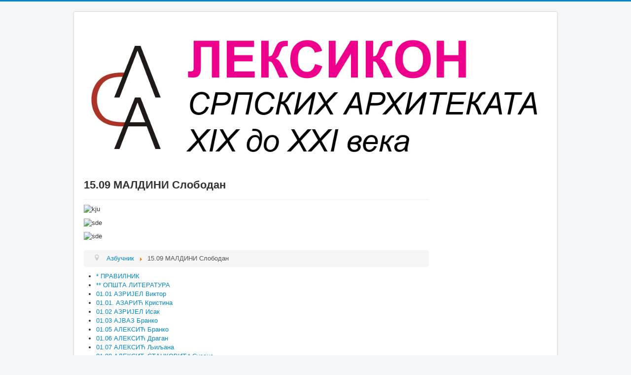

--- FILE ---
content_type: text/html; charset=utf-8
request_url: http://www.leksikon.asa.org.rs/22-2015-09-30-20-03-16/565-15
body_size: 125034
content:
<!DOCTYPE html>
<html lang="en-gb" dir="ltr">
<head>
	<meta name="viewport" content="width=device-width, initial-scale=1.0" />
	<meta charset="utf-8" />
	<base href="http://www.leksikon.asa.org.rs/22-2015-09-30-20-03-16/565-15" />
	<meta name="keywords" content="СРПСКИ АРХИТЕКТИ" />
	<meta name="author" content="Super User" />
	<meta name="description" content="ЛЕКСИКОН СРПСКИХ АРХИТЕКАТА" />
	<meta name="generator" content="Joomla! - Open Source Content Management" />
	<title>15.09 МАЛДИНИ Слободан</title>
	<link href="/templates/protostar/favicon.ico" rel="shortcut icon" type="image/vnd.microsoft.icon" />
	<link href="/templates/protostar/css/template.css?796c5b04d016cfc101643d4f29eef1c6" rel="stylesheet" />
	<style>

	body.site {
		border-top: 3px solid #0088cc;
		background-color: #f4f6f7;
	}
	a {
		color: #0088cc;
	}
	.nav-list > .active > a,
	.nav-list > .active > a:hover,
	.dropdown-menu li > a:hover,
	.dropdown-menu .active > a,
	.dropdown-menu .active > a:hover,
	.nav-pills > .active > a,
	.nav-pills > .active > a:hover,
	.btn-primary {
		background: #0088cc;
	}
	</style>
	<script src="/media/jui/js/jquery.min.js?796c5b04d016cfc101643d4f29eef1c6"></script>
	<script src="/media/jui/js/jquery-noconflict.js?796c5b04d016cfc101643d4f29eef1c6"></script>
	<script src="/media/jui/js/jquery-migrate.min.js?796c5b04d016cfc101643d4f29eef1c6"></script>
	<script src="/media/system/js/caption.js?796c5b04d016cfc101643d4f29eef1c6"></script>
	<script src="/media/jui/js/bootstrap.min.js?796c5b04d016cfc101643d4f29eef1c6"></script>
	<script src="/templates/protostar/js/template.js?796c5b04d016cfc101643d4f29eef1c6"></script>
	<!--[if lt IE 9]><script src="/media/jui/js/html5.js?796c5b04d016cfc101643d4f29eef1c6"></script><![endif]-->
	<script>
jQuery(window).on('load',  function() {
				new JCaption('img.caption');
			});
	</script>

</head>
<body class="site com_content view-article no-layout no-task itemid-101">
	<!-- Body -->
	<div class="body" id="top">
		<div class="container">
			<!-- Header -->
			<header class="header" role="banner">
				<div class="header-inner clearfix">
					<a class="brand pull-left" href="/">
						<img src="http://www.leksikon.asa.org.rs/images/LOGO-SAJTA.png" alt="Leksikon srpskih arhitekata" />											</a>
					<div class="header-search pull-right">
						
					</div>
				</div>
			</header>
						
			<div class="row-fluid">
								<main id="content" role="main" class="span9">
					<!-- Begin Content -->
					
					<div id="system-message-container">
	</div>

					<div class="item-page" itemscope itemtype="https://schema.org/Article">
	<meta itemprop="inLanguage" content="en-GB" />
	
		
			<div class="page-header">
		<h2 itemprop="headline">
			15.09 МАЛДИНИ Слободан		</h2>
							</div>
					
		
	
	
		
								<div itemprop="articleBody">
		<p><img src="http://asa.org.rs/images/leksikon/Maldini_Slobodan/Maldini_Slobodan1.jpg" alt="kju" width="1000" height="2666" /></p>
<p><img src="http://asa.org.rs/images/leksikon/Maldini_Slobodan/Maldini_Slobodan2.jpg" alt="sde" width="1000" height="2666" /></p>
<p><img src="http://asa.org.rs/images/leksikon/Maldini_Slobodan/Maldini_Slobodan3.jpg" alt="sde" width="1000" height="1672" /></p> 	</div>

	
							</div>

					<div class="clearfix"></div>
					<div aria-label="Breadcrumbs" role="navigation">
	<ul itemscope itemtype="https://schema.org/BreadcrumbList" class="breadcrumb">
					<li class="active">
				<span class="divider icon-location"></span>
			</li>
		
						<li itemprop="itemListElement" itemscope itemtype="https://schema.org/ListItem">
											<a itemprop="item" href="/22-2015-09-30-20-03-16" class="pathway"><span itemprop="name">Азбучник</span></a>
					
											<span class="divider">
							<img src="/media/system/images/arrow.png" alt="" />						</span>
										<meta itemprop="position" content="1">
				</li>
							<li itemprop="itemListElement" itemscope itemtype="https://schema.org/ListItem" class="active">
					<span itemprop="name">
						15.09 МАЛДИНИ Слободан					</span>
					<meta itemprop="position" content="2">
				</li>
				</ul>
</div>
<ul class="category-module mod-list">
						<li>
									<a class="mod-articles-category-title " href="/22-2015-09-30-20-03-16/580-2016-01-18-20-23-07">* ПРАВИЛНИК</a>
				
				
				
				
				
				
				
							</li>
					<li>
									<a class="mod-articles-category-title " href="/22-2015-09-30-20-03-16/572-2015-11-20-17-08-45">** ОПШТА ЛИТЕРАТУРА</a>
				
				
				
				
				
				
				
							</li>
					<li>
									<a class="mod-articles-category-title " href="/22-2015-09-30-20-03-16/4-2015-09-13-20-45-09">01.01     АЗРИЈЕЛ Виктор</a>
				
				
				
				
				
				
				
							</li>
					<li>
									<a class="mod-articles-category-title " href="/22-2015-09-30-20-03-16/660-01-01">01.01. АЗАРИЋ Кристина</a>
				
				
				
				
				
				
				
							</li>
					<li>
									<a class="mod-articles-category-title " href="/22-2015-09-30-20-03-16/3-2015-09-13-20-09-32">01.02       АЗРИЈЕЛ Исак</a>
				
				
				
				
				
				
				
							</li>
					<li>
									<a class="mod-articles-category-title " href="/22-2015-09-30-20-03-16/11-2015-09-23-05-51-05">01.03 АЈВАЗ Бранко</a>
				
				
				
				
				
				
				
							</li>
					<li>
									<a class="mod-articles-category-title " href="/22-2015-09-30-20-03-16/5-2015-09-13-20-46-56">01.05 АЛЕКСИЋ Бранко</a>
				
				
				
				
				
				
				
							</li>
					<li>
									<a class="mod-articles-category-title " href="/22-2015-09-30-20-03-16/12-2015-09-23-07-45-59">01.06 АЛЕКСИЋ Драган</a>
				
				
				
				
				
				
				
							</li>
					<li>
									<a class="mod-articles-category-title " href="/22-2015-09-30-20-03-16/8-2015-09-20-15-39-19">01.07 АЛЕКСИЋ Љиљана</a>
				
				
				
				
				
				
				
							</li>
					<li>
									<a class="mod-articles-category-title " href="/22-2015-09-30-20-03-16/28-2015-10-14-21-21-26">01.08 АЛЕКСИЋ СТАНКОВИЋ* Сузана</a>
				
				
				
				
				
				
				
							</li>
					<li>
									<a class="mod-articles-category-title " href="/22-2015-09-30-20-03-16/30-1-9">01.10 АНАГНОСТИ Петар</a>
				
				
				
				
				
				
				
							</li>
					<li>
									<a class="mod-articles-category-title " href="/22-2015-09-30-20-03-16/31-1-10">01.11 АНДОНОВА* ЧОРБЕ Љупка</a>
				
				
				
				
				
				
				
							</li>
					<li>
									<a class="mod-articles-category-title " href="/22-2015-09-30-20-03-16/32-1-11">01.12 АНДРЕЈЕВИћ Андрија</a>
				
				
				
				
				
				
				
							</li>
					<li>
									<a class="mod-articles-category-title " href="/22-2015-09-30-20-03-16/33-1-12">01.13 АНДРЕЈЕВИЋ Марко</a>
				
				
				
				
				
				
				
							</li>
					<li>
									<a class="mod-articles-category-title " href="/22-2015-09-30-20-03-16/34-1-13">01.14 АНДРОСОВ Василије</a>
				
				
				
				
				
				
				
							</li>
					<li>
									<a class="mod-articles-category-title " href="/22-2015-09-30-20-03-16/35-1-14">01.15 АНЂЕЛКОВИЋ Благоје</a>
				
				
				
				
				
				
				
							</li>
					<li>
									<a class="mod-articles-category-title " href="/22-2015-09-30-20-03-16/36-1-15">01.16 АНЂЕЛКОВИЋ Боривој</a>
				
				
				
				
				
				
				
							</li>
					<li>
									<a class="mod-articles-category-title " href="/22-2015-09-30-20-03-16/632-01-16">01.16 АНЂЕЛКОВИЋ Катарина</a>
				
				
				
				
				
				
				
							</li>
					<li>
									<a class="mod-articles-category-title " href="/22-2015-09-30-20-03-16/37-1-16">01.17 АНЂЕЛКОВИЋ ЈОВАНОВИЋ* Љиљана</a>
				
				
				
				
				
				
				
							</li>
					<li>
									<a class="mod-articles-category-title " href="/22-2015-09-30-20-03-16/38-1-17">01.18 АНЂЕЛКОВИЋ Мирјана</a>
				
				
				
				
				
				
				
							</li>
					<li>
									<a class="mod-articles-category-title " href="/22-2015-09-30-20-03-16/39-1-18">01.19  АНЂЕЛКОВИЋ Хранислав</a>
				
				
				
				
				
				
				
							</li>
					<li>
									<a class="mod-articles-category-title " href="/22-2015-09-30-20-03-16/648-01-15">01.20  АНТИЋ Антоније</a>
				
				
				
				
				
				
				
							</li>
					<li>
									<a class="mod-articles-category-title " href="/22-2015-09-30-20-03-16/40-1-19">01.20  АНТИЋ Иван</a>
				
				
				
				
				
				
				
							</li>
					<li>
									<a class="mod-articles-category-title " href="/22-2015-09-30-20-03-16/41-1-20">01.21  АНТОНИЈЕВИЋ Драган</a>
				
				
				
				
				
				
				
							</li>
					<li>
									<a class="mod-articles-category-title " href="/22-2015-09-30-20-03-16/42-1-21">01.22   АНТОНОВИЋ Милан</a>
				
				
				
				
				
				
				
							</li>
					<li>
									<a class="mod-articles-category-title " href="/22-2015-09-30-20-03-16/43-1-22">01.23  АРНАУТОВИЋ Рајко</a>
				
				
				
				
				
				
				
							</li>
					<li>
									<a class="mod-articles-category-title " href="/22-2015-09-30-20-03-16/44-1-23">01.24  АРСЕНИЋ Никола</a>
				
				
				
				
				
				
				
							</li>
					<li>
									<a class="mod-articles-category-title " href="/22-2015-09-30-20-03-16/17-2015-10-01-21-10-02">01.25   АРСИЋ Петар</a>
				
				
				
				
				
				
				
							</li>
					<li>
									<a class="mod-articles-category-title " href="/22-2015-09-30-20-03-16/46-1-25">01.26   АТАНАСИЈЕВИЋ Верољуб</a>
				
				
				
				
				
				
				
							</li>
					<li>
									<a class="mod-articles-category-title " href="/22-2015-09-30-20-03-16/18-2015-10-01-21-36-28">01.27  АЋИМОВИЋ Драгана</a>
				
				
				
				
				
				
				
							</li>
					<li>
									<a class="mod-articles-category-title " href="/22-2015-09-30-20-03-16/7-2015-09-20-10-30-51">01.28   АЋИМОВИЋ МЕНЕГЕЛО* Душанка</a>
				
				
				
				
				
				
				
							</li>
					<li>
									<a class="mod-articles-category-title " href="/22-2015-09-30-20-03-16/20-2015-10-02-03-52-33">01.29  АЋИМОВИЋ Зоран</a>
				
				
				
				
				
				
				
							</li>
					<li>
									<a class="mod-articles-category-title " href="/22-2015-09-30-20-03-16/21-2015-10-02-04-06-45">01.30  АЦОВИЋ Александар</a>
				
				
				
				
				
				
				
							</li>
					<li>
									<a class="mod-articles-category-title " href="/22-2015-09-30-20-03-16/51-1-30">01.31  АЦОВИЋ Драгомир</a>
				
				
				
				
				
				
				
							</li>
					<li>
									<a class="mod-articles-category-title " href="/22-2015-09-30-20-03-16/52-1-31">01.32  АЏИЋ Бранислав</a>
				
				
				
				
				
				
				
							</li>
					<li>
									<a class="mod-articles-category-title " href="/22-2015-09-30-20-03-16/2-2015-09-13-19-45-07">02.01 БАБИЋ Владислав</a>
				
				
				
				
				
				
				
							</li>
					<li>
									<a class="mod-articles-category-title " href="/22-2015-09-30-20-03-16/53-2-02">02.02     БАБИЋ Душан</a>
				
				
				
				
				
				
				
							</li>
					<li>
									<a class="mod-articles-category-title " href="/22-2015-09-30-20-03-16/54-2-03">02.03  БАБИЋ Љиљана</a>
				
				
				
				
				
				
				
							</li>
					<li>
									<a class="mod-articles-category-title " href="/22-2015-09-30-20-03-16/56-2-05">02.05   БАБОВИЋ Дејан</a>
				
				
				
				
				
				
				
							</li>
					<li>
									<a class="mod-articles-category-title " href="/22-2015-09-30-20-03-16/55-2-04">02.05  БАБОВИЋ АЛДЕРЕТЕ* Антониета</a>
				
				
				
				
				
				
				
							</li>
					<li>
									<a class="mod-articles-category-title " href="/22-2015-09-30-20-03-16/567-02">02.06 БАДЊЕВИЋ Зоран</a>
				
				
				
				
				
				
				
							</li>
					<li>
									<a class="mod-articles-category-title " href="/22-2015-09-30-20-03-16/643-02-06">02.06 БАДЕР Виљем</a>
				
				
				
				
				
				
				
							</li>
					<li>
									<a class="mod-articles-category-title " href="/22-2015-09-30-20-03-16/645-02-8">02.06 БАДОВИНАЦ Петар</a>
				
				
				
				
				
				
				
							</li>
					<li>
									<a class="mod-articles-category-title " href="/22-2015-09-30-20-03-16/644-02-7">02.06 БАЗИК Драгана</a>
				
				
				
				
				
				
				
							</li>
					<li>
									<a class="mod-articles-category-title " href="/22-2015-09-30-20-03-16/57-2-06">02.07  БАЈАЛОВИЋ Ђура</a>
				
				
				
				
				
				
				
							</li>
					<li>
									<a class="mod-articles-category-title " href="/22-2015-09-30-20-03-16/58-2-07">02.08  БАЈАЛОВИЋ Петар</a>
				
				
				
				
				
				
				
							</li>
					<li>
									<a class="mod-articles-category-title " href="/22-2015-09-30-20-03-16/59-2-08">02.09  БАЈЛОН Мате</a>
				
				
				
				
				
				
				
							</li>
					<li>
									<a class="mod-articles-category-title " href="/22-2015-09-30-20-03-16/60-2-09">02.10  БАЈЛОН Феликс</a>
				
				
				
				
				
				
				
							</li>
					<li>
									<a class="mod-articles-category-title " href="/22-2015-09-30-20-03-16/61-2-10">02.11   БАКИЋ Драгољуб</a>
				
				
				
				
				
				
				
							</li>
					<li>
									<a class="mod-articles-category-title " href="/22-2015-09-30-20-03-16/62-2-11">02.12  БАКИЋ Љиљана</a>
				
				
				
				
				
				
				
							</li>
					<li>
									<a class="mod-articles-category-title " href="/22-2015-09-30-20-03-16/650-02-13">02.12 БАКИЋ Светлана</a>
				
				
				
				
				
				
				
							</li>
					<li>
									<a class="mod-articles-category-title " href="/22-2015-09-30-20-03-16/63-2-12">02.13  БАЛЗАРЕНО Драгош</a>
				
				
				
				
				
				
				
							</li>
					<li>
									<a class="mod-articles-category-title " href="/22-2015-09-30-20-03-16/64-2-13">02.14  БАЛУБЏИЋ ПЕТРОВИЋ* Мирослава</a>
				
				
				
				
				
				
				
							</li>
					<li>
									<a class="mod-articles-category-title " href="/22-2015-09-30-20-03-16/65-2-14">02.15   БАРЈАКТАРОВИЋ Љубивоје</a>
				
				
				
				
				
				
				
							</li>
					<li>
									<a class="mod-articles-category-title " href="/22-2015-09-30-20-03-16/66-2-15">02.16   БАУМГАРТЕН Вилим</a>
				
				
				
				
				
				
				
							</li>
					<li>
									<a class="mod-articles-category-title " href="/22-2015-09-30-20-03-16/67-2-16">02.17  БЕВЕЊА Миодраг</a>
				
				
				
				
				
				
				
							</li>
					<li>
									<a class="mod-articles-category-title " href="/22-2015-09-30-20-03-16/68-2-17">02.18  БЕКЕР Гашпар</a>
				
				
				
				
				
				
				
							</li>
					<li>
									<a class="mod-articles-category-title " href="/22-2015-09-30-20-03-16/22-2015-10-02-13-47-21">02.19  БЕКИЋ Ива</a>
				
				
				
				
				
				
				
							</li>
					<li>
									<a class="mod-articles-category-title " href="/22-2015-09-30-20-03-16/69-2-18">02.20  БЕЛИЋ Иван</a>
				
				
				
				
				
				
				
							</li>
					<li>
									<a class="mod-articles-category-title " href="/22-2015-09-30-20-03-16/70-2-19">02.21  БЕЛИЋ Михаило</a>
				
				
				
				
				
				
				
							</li>
					<li>
									<a class="mod-articles-category-title " href="/22-2015-09-30-20-03-16/71-2-20">02.22  БЕЛОБРК Момчило</a>
				
				
				
				
				
				
				
							</li>
					<li>
									<a class="mod-articles-category-title " href="/22-2015-09-30-20-03-16/72-2-21">02.23   БЕЛОШ Чедо</a>
				
				
				
				
				
				
				
							</li>
					<li>
									<a class="mod-articles-category-title " href="/22-2015-09-30-20-03-16/73-2-22">02.24  БЕНЦЕ Тибор</a>
				
				
				
				
				
				
				
							</li>
					<li>
									<a class="mod-articles-category-title " href="/22-2015-09-30-20-03-16/74-2-24">02.25  БЕРБАКОВ Милорад</a>
				
				
				
				
				
				
				
							</li>
					<li>
									<a class="mod-articles-category-title " href="/22-2015-09-30-20-03-16/75-2-25">02.26  БЕРБАКОВ Мирјана</a>
				
				
				
				
				
				
				
							</li>
					<li>
									<a class="mod-articles-category-title " href="/22-2015-09-30-20-03-16/602-02-10">02.27  БЕРКЕШ Марко</a>
				
				
				
				
				
				
				
							</li>
					<li>
									<a class="mod-articles-category-title " href="/22-2015-09-30-20-03-16/76-2-26">02.27  БЕРКЕШ Мирјана</a>
				
				
				
				
				
				
				
							</li>
					<li>
									<a class="mod-articles-category-title " href="/22-2015-09-30-20-03-16/77-2-27">02.28  БЕШИР Душан</a>
				
				
				
				
				
				
				
							</li>
					<li>
									<a class="mod-articles-category-title " href="/22-2015-09-30-20-03-16/78-2-28">02.29  БИЛИНСКИ Владимир</a>
				
				
				
				
				
				
				
							</li>
					<li>
									<a class="mod-articles-category-title " href="/22-2015-09-30-20-03-16/604-02-19">02.30  БЈЕЛАКОВИЋ Драженка</a>
				
				
				
				
				
				
				
							</li>
					<li>
									<a class="mod-articles-category-title " href="/22-2015-09-30-20-03-16/79-2-29">02.31  БЈЕЛИКОВ Владимир</a>
				
				
				
				
				
				
				
							</li>
					<li>
									<a class="mod-articles-category-title " href="/22-2015-09-30-20-03-16/80-2-30">02.32  БЈЕЛОВИЋ Јован</a>
				
				
				
				
				
				
				
							</li>
					<li>
									<a class="mod-articles-category-title " href="/22-2015-09-30-20-03-16/81-2-31">02.33  БЛАЖИН Владимир</a>
				
				
				
				
				
				
				
							</li>
					<li>
									<a class="mod-articles-category-title " href="/22-2015-09-30-20-03-16/82-2-32">02.34  БОГДАНОВИЋ Богдан</a>
				
				
				
				
				
				
				
							</li>
					<li>
									<a class="mod-articles-category-title " href="/22-2015-09-30-20-03-16/83-2-33">02.34  БОГДАНОВИЋ Боривоје</a>
				
				
				
				
				
				
				
							</li>
					<li>
									<a class="mod-articles-category-title " href="/22-2015-09-30-20-03-16/84-2-34">02.35  БОГОЈЕВИЋ Надежда</a>
				
				
				
				
				
				
				
							</li>
					<li>
									<a class="mod-articles-category-title " href="/22-2015-09-30-20-03-16/605-02-36">02.36  БОГДАНОВИЋ Иван</a>
				
				
				
				
				
				
				
							</li>
					<li>
									<a class="mod-articles-category-title " href="/22-2015-09-30-20-03-16/85-2-35">02.36  БОГОЈЕВИЋ Ратомир</a>
				
				
				
				
				
				
				
							</li>
					<li>
									<a class="mod-articles-category-title " href="/22-2015-09-30-20-03-16/86-2-36">02.37  БОГУНОВИЋ Угљеша</a>
				
				
				
				
				
				
				
							</li>
					<li>
									<a class="mod-articles-category-title " href="/22-2015-09-30-20-03-16/656-02-37">02.37 БОЖОВИЋ* СТАМЕНОВИЋ Ружица</a>
				
				
				
				
				
				
				
							</li>
					<li>
									<a class="mod-articles-category-title " href="/22-2015-09-30-20-03-16/573-02-38">02.38 БОЈОВИЋ Бранко</a>
				
				
				
				
				
				
				
							</li>
					<li>
									<a class="mod-articles-category-title " href="/22-2015-09-30-20-03-16/610-02-20">02.38 БОЖИЋ Марина</a>
				
				
				
				
				
				
				
							</li>
					<li>
									<a class="mod-articles-category-title " href="/22-2015-09-30-20-03-16/88-2-38">02.39  БОЈОВИЋ Зоран</a>
				
				
				
				
				
				
				
							</li>
					<li>
									<a class="mod-articles-category-title " href="/22-2015-09-30-20-03-16/89-2-39">02.40  БОЈОВИЋ Милета</a>
				
				
				
				
				
				
				
							</li>
					<li>
									<a class="mod-articles-category-title " href="/22-2015-09-30-20-03-16/90-2-40">02.41  БОЈОВИЋ Милош</a>
				
				
				
				
				
				
				
							</li>
					<li>
									<a class="mod-articles-category-title " href="/22-2015-09-30-20-03-16/91-2-41">02.42  БОН Бранко</a>
				
				
				
				
				
				
				
							</li>
					<li>
									<a class="mod-articles-category-title " href="/22-2015-09-30-20-03-16/92-2-42">02.43  БОРИСАВЉЕВИЋ Милутин</a>
				
				
				
				
				
				
				
							</li>
					<li>
									<a class="mod-articles-category-title " href="/22-2015-09-30-20-03-16/654-02-44">02.44  БОРОВНИЦА Недељко</a>
				
				
				
				
				
				
				
							</li>
					<li>
									<a class="mod-articles-category-title " href="/22-2015-09-30-20-03-16/93-2-43">02.44  БОРОШИЋ Ђура</a>
				
				
				
				
				
				
				
							</li>
					<li>
									<a class="mod-articles-category-title " href="/22-2015-09-30-20-03-16/94-2-44">02.45  БОСАНЧИЋ Борислав</a>
				
				
				
				
				
				
				
							</li>
					<li>
									<a class="mod-articles-category-title " href="/22-2015-09-30-20-03-16/95-2">02.46  БОСНИЋ Градимир</a>
				
				
				
				
				
				
				
							</li>
					<li>
									<a class="mod-articles-category-title " href="/22-2015-09-30-20-03-16/96-2-2">02.47  БОШКОВИЋ Ђурђе</a>
				
				
				
				
				
				
				
							</li>
					<li>
									<a class="mod-articles-category-title " href="/22-2015-09-30-20-03-16/653-02-47">02.47  БОШКОВИЋ Александра</a>
				
				
				
				
				
				
				
							</li>
					<li>
									<a class="mod-articles-category-title " href="/22-2015-09-30-20-03-16/97-2-3">02.48  БОШКОВИЋ Цветко</a>
				
				
				
				
				
				
				
							</li>
					<li>
									<a class="mod-articles-category-title " href="/22-2015-09-30-20-03-16/98-2-4">02.49  БОШЊАК Бранка</a>
				
				
				
				
				
				
				
							</li>
					<li>
									<a class="mod-articles-category-title " href="/22-2015-09-30-20-03-16/652-02-50">02.50  БРАНКОВИЋ Бранислав</a>
				
				
				
				
				
				
				
							</li>
					<li>
									<a class="mod-articles-category-title " href="/22-2015-09-30-20-03-16/99-2-5">02.50  БРАШОВАН Драгиша</a>
				
				
				
				
				
				
				
							</li>
					<li>
									<a class="mod-articles-category-title " href="/22-2015-09-30-20-03-16/100-2-6">02.51  БРКИЋ Алексеј</a>
				
				
				
				
				
				
				
							</li>
					<li>
									<a class="mod-articles-category-title " href="/22-2015-09-30-20-03-16/101-2-7">02.52  БРКИЋ ЈОВИЧИЋ* Ружица</a>
				
				
				
				
				
				
				
							</li>
					<li>
									<a class="mod-articles-category-title " href="/22-2015-09-30-20-03-16/637-02-52">02.52 БРКОВИЋ БАЈИЋ* Милица</a>
				
				
				
				
				
				
				
							</li>
					<li>
									<a class="mod-articles-category-title " href="/22-2015-09-30-20-03-16/102-2-8">02.53  БУГАРИНОВИЋ Меланија</a>
				
				
				
				
				
				
				
							</li>
					<li>
									<a class="mod-articles-category-title " href="/22-2015-09-30-20-03-16/103-2-9">02.54  БУГАРСКИ Александар</a>
				
				
				
				
				
				
				
							</li>
					<li>
									<a class="mod-articles-category-title " href="/22-2015-09-30-20-03-16/104-2-23">02.55  БУГАРСКИ Жива</a>
				
				
				
				
				
				
				
							</li>
					<li>
									<a class="mod-articles-category-title " href="/22-2015-09-30-20-03-16/105-2-45">02.56  БУЂЕВАЦ Александар</a>
				
				
				
				
				
				
				
							</li>
					<li>
									<a class="mod-articles-category-title " href="/22-2015-09-30-20-03-16/106-2-46">02.57  БУЂЕВАЦ Драган</a>
				
				
				
				
				
				
				
							</li>
					<li>
									<a class="mod-articles-category-title " href="/22-2015-09-30-20-03-16/107-2-47">02.58  БУЂЕВАЦ Саша</a>
				
				
				
				
				
				
				
							</li>
					<li>
									<a class="mod-articles-category-title " href="/22-2015-09-30-20-03-16/108-2-48">02.59  БУКАВАЦ Јосиф</a>
				
				
				
				
				
				
				
							</li>
					<li>
									<a class="mod-articles-category-title " href="/22-2015-09-30-20-03-16/109-2-49">02.60  БУНДАЛО Зоран</a>
				
				
				
				
				
				
				
							</li>
					<li>
									<a class="mod-articles-category-title " href="/22-2015-09-30-20-03-16/110-03">03.01 ВАЛТРОВИЋ Михаило</a>
				
				
				
				
				
				
				
							</li>
					<li>
									<a class="mod-articles-category-title " href="/22-2015-09-30-20-03-16/625-03-02">03.02  ВЕЉОВИЋ Зоран</a>
				
				
				
				
				
				
				
							</li>
					<li>
									<a class="mod-articles-category-title " href="/22-2015-09-30-20-03-16/111-03-2">03.03 ВЕРТОВШЕК Предраг</a>
				
				
				
				
				
				
				
							</li>
					<li>
									<a class="mod-articles-category-title " href="/22-2015-09-30-20-03-16/112-03-3">03.04 ВЕРХОВСКИ Роман</a>
				
				
				
				
				
				
				
							</li>
					<li>
									<a class="mod-articles-category-title " href="/22-2015-09-30-20-03-16/113-03-4">03.05 ВИЛИЋ Весна</a>
				
				
				
				
				
				
				
							</li>
					<li>
									<a class="mod-articles-category-title " href="/22-2015-09-30-20-03-16/114-03-5">03.06 ВЛАДИСАВЉЕВИЋ Владислав</a>
				
				
				
				
				
				
				
							</li>
					<li>
									<a class="mod-articles-category-title " href="/22-2015-09-30-20-03-16/115-03-6">03.07 ВЛАДИСАВЉЕВИЋ Данило</a>
				
				
				
				
				
				
				
							</li>
					<li>
									<a class="mod-articles-category-title " href="/22-2015-09-30-20-03-16/116-03-7">03.08 ВОЈВОДИЋ Горан</a>
				
				
				
				
				
				
				
							</li>
					<li>
									<a class="mod-articles-category-title " href="/22-2015-09-30-20-03-16/117-03-8">03.09  ВОЈИНОВИЋ Милорад</a>
				
				
				
				
				
				
				
							</li>
					<li>
									<a class="mod-articles-category-title " href="/22-2015-09-30-20-03-16/579-03-25">03.10 ВОЈНОВИЋ Милош</a>
				
				
				
				
				
				
				
							</li>
					<li>
									<a class="mod-articles-category-title " href="/22-2015-09-30-20-03-16/119-03-9">03.12 ВУЈИЦА Весна</a>
				
				
				
				
				
				
				
							</li>
					<li>
									<a class="mod-articles-category-title " href="/22-2015-09-30-20-03-16/600-03-13-1">03.13  ВУЈОВИЋ Александра</a>
				
				
				
				
				
				
				
							</li>
					<li>
									<a class="mod-articles-category-title " href="/22-2015-09-30-20-03-16/120-03-10">03.13 ВУЈОВИЋ Љубомир</a>
				
				
				
				
				
				
				
							</li>
					<li>
									<a class="mod-articles-category-title " href="/22-2015-09-30-20-03-16/27-2015-10-04-19-51-31">03.14 ВУЈОШЕВИЋ Милица</a>
				
				
				
				
				
				
				
							</li>
					<li>
									<a class="mod-articles-category-title " href="/22-2015-09-30-20-03-16/121-03-11">03.15 ВУКАЈЛОВИЋ Слободан</a>
				
				
				
				
				
				
				
							</li>
					<li>
									<a class="mod-articles-category-title " href="/22-2015-09-30-20-03-16/122-2015-10-25-09-32-37">03.16 ВУКМИРОВИЋ Марина</a>
				
				
				
				
				
				
				
							</li>
					<li>
									<a class="mod-articles-category-title " href="/22-2015-09-30-20-03-16/123-03-12">03.17 ВУКОВИЋ Андрија</a>
				
				
				
				
				
				
				
							</li>
					<li>
									<a class="mod-articles-category-title " href="/22-2015-09-30-20-03-16/620-03-26">03.17 ВУКОВИЋ Кристина</a>
				
				
				
				
				
				
				
							</li>
					<li>
									<a class="mod-articles-category-title " href="/22-2015-09-30-20-03-16/124-03-13">03.18 ВУКОТИЋ Вукота Тупа</a>
				
				
				
				
				
				
				
							</li>
					<li>
									<a class="mod-articles-category-title " href="/22-2015-09-30-20-03-16/125-03-14">03.19 ВУКОТИЋ Милорад</a>
				
				
				
				
				
				
				
							</li>
					<li>
									<a class="mod-articles-category-title " href="/22-2015-09-30-20-03-16/126-03-15">03.20 ВУКОТИЋ Петар - Периша</a>
				
				
				
				
				
				
				
							</li>
					<li>
									<a class="mod-articles-category-title " href="/22-2015-09-30-20-03-16/127-03-16">03.21   ВУКСАНОВИЋ Душан</a>
				
				
				
				
				
				
				
							</li>
					<li>
									<a class="mod-articles-category-title " href="/22-2015-09-30-20-03-16/128-03-17">03.22  ВУКЧЕВИЋ Глигорије</a>
				
				
				
				
				
				
				
							</li>
					<li>
									<a class="mod-articles-category-title " href="/22-2015-09-30-20-03-16/129-03-18">03.23  ВУКЧЕВИЋ Јованка</a>
				
				
				
				
				
				
				
							</li>
					<li>
									<a class="mod-articles-category-title " href="/22-2015-09-30-20-03-16/130-03-19">03.24  ВУКЧЕВИЋ Момо</a>
				
				
				
				
				
				
				
							</li>
					<li>
									<a class="mod-articles-category-title " href="/22-2015-09-30-20-03-16/131-03-20">03.25  ВУКЧЕВИЋ Перо</a>
				
				
				
				
				
				
				
							</li>
					<li>
									<a class="mod-articles-category-title " href="/22-2015-09-30-20-03-16/132-03-21">03.26  ВУЛОВИЋ Петар</a>
				
				
				
				
				
				
				
							</li>
					<li>
									<a class="mod-articles-category-title " href="/22-2015-09-30-20-03-16/133-03-22">03.27 ВУЧЕНОВИЋ Светислав</a>
				
				
				
				
				
				
				
							</li>
					<li>
									<a class="mod-articles-category-title " href="/22-2015-09-30-20-03-16/134-03-23">03.28  ВУЧИНИЋ Славко</a>
				
				
				
				
				
				
				
							</li>
					<li>
									<a class="mod-articles-category-title " href="/22-2015-09-30-20-03-16/135-03-24">03.29  ВУЧИЋ Драган</a>
				
				
				
				
				
				
				
							</li>
					<li>
									<a class="mod-articles-category-title " href="/22-2015-09-30-20-03-16/136-04">04.01  ГАВРИЛОВИЋ Велимир</a>
				
				
				
				
				
				
				
							</li>
					<li>
									<a class="mod-articles-category-title " href="/22-2015-09-30-20-03-16/137-04-2">04.02 ГАВРИЛОВИЋ Никола</a>
				
				
				
				
				
				
				
							</li>
					<li>
									<a class="mod-articles-category-title " href="/22-2015-09-30-20-03-16/138-04-3">04.03  ГАЈИЋ Ранка</a>
				
				
				
				
				
				
				
							</li>
					<li>
									<a class="mod-articles-category-title " href="/22-2015-09-30-20-03-16/139-04-4">04.04  ГАКОВИЋ Зоран</a>
				
				
				
				
				
				
				
							</li>
					<li>
									<a class="mod-articles-category-title " href="/22-2015-09-30-20-03-16/140-05">04.05  ГАНОВИЋ Бранимир</a>
				
				
				
				
				
				
				
							</li>
					<li>
									<a class="mod-articles-category-title " href="/22-2015-09-30-20-03-16/141-04-5">04.06  ГАЧИЋ Петар</a>
				
				
				
				
				
				
				
							</li>
					<li>
									<a class="mod-articles-category-title " href="/22-2015-09-30-20-03-16/142-04-6">04.07  ГЕНИЋ Светозар</a>
				
				
				
				
				
				
				
							</li>
					<li>
									<a class="mod-articles-category-title " href="/22-2015-09-30-20-03-16/143-04-7">04.08  ГИБАРАЦ Радивој</a>
				
				
				
				
				
				
				
							</li>
					<li>
									<a class="mod-articles-category-title " href="/22-2015-09-30-20-03-16/144-04-8">04.09  ГИЗЕЛ Фридрих</a>
				
				
				
				
				
				
				
							</li>
					<li>
									<a class="mod-articles-category-title " href="/22-2015-09-30-20-03-16/145-04-9">04.10  ГЛАВИЧКИ Милутин</a>
				
				
				
				
				
				
				
							</li>
					<li>
									<a class="mod-articles-category-title " href="/22-2015-09-30-20-03-16/148-04-12">04.11  ГМАЈНЕР Ирена</a>
				
				
				
				
				
				
				
							</li>
					<li>
									<a class="mod-articles-category-title " href="/22-2015-09-30-20-03-16/146-04-10">04.12   ГОЏИЋ Боривоје</a>
				
				
				
				
				
				
				
							</li>
					<li>
									<a class="mod-articles-category-title " href="/22-2015-09-30-20-03-16/147-04-11">04.13  ГОШИЋ Душан</a>
				
				
				
				
				
				
				
							</li>
					<li>
									<a class="mod-articles-category-title " href="/22-2015-09-30-20-03-16/149-04-13">04.14  ГРАНЖАН Браћа</a>
				
				
				
				
				
				
				
							</li>
					<li>
									<a class="mod-articles-category-title " href="/22-2015-09-30-20-03-16/150-04-14">04.15  ГРАНИЋ Дујам</a>
				
				
				
				
				
				
				
							</li>
					<li>
									<a class="mod-articles-category-title " href="/22-2015-09-30-20-03-16/151-04-15">04.16  ГРБИЋ Ђорђе</a>
				
				
				
				
				
				
				
							</li>
					<li>
									<a class="mod-articles-category-title " href="/22-2015-09-30-20-03-16/152-04-16">04.17  ГРУБЕР Мирјана</a>
				
				
				
				
				
				
				
							</li>
					<li>
									<a class="mod-articles-category-title " href="/22-2015-09-30-20-03-16/595-04-19">04.18  ГРУБИЋ Тања</a>
				
				
				
				
				
				
				
							</li>
					<li>
									<a class="mod-articles-category-title " href="/22-2015-09-30-20-03-16/154-04-18">04.18  ГУДОВИЋ Драган</a>
				
				
				
				
				
				
				
							</li>
					<li>
									<a class="mod-articles-category-title " href="/22-2015-09-30-20-03-16/153-04-17">04.19   ГРУЗИНОВ Ђорђије Јуре</a>
				
				
				
				
				
				
				
							</li>
					<li>
									<a class="mod-articles-category-title " href="/22-2015-09-30-20-03-16/155-05-2">05.02  ДАВИЧО Никола</a>
				
				
				
				
				
				
				
							</li>
					<li>
									<a class="mod-articles-category-title " href="/22-2015-09-30-20-03-16/156-05-3">05.03  ДАКОВИЋ Славко</a>
				
				
				
				
				
				
				
							</li>
					<li>
									<a class="mod-articles-category-title " href="/22-2015-09-30-20-03-16/640-05-04">05.04  ДАМЈАНОВИЋ Ивана</a>
				
				
				
				
				
				
				
							</li>
					<li>
									<a class="mod-articles-category-title " href="/22-2015-09-30-20-03-16/157-05-4">05.04 ДАМЈАНОВ Андрија</a>
				
				
				
				
				
				
				
							</li>
					<li>
									<a class="mod-articles-category-title " href="/22-2015-09-30-20-03-16/158-05-5">05.05  ДАШИЋ Ђорђе</a>
				
				
				
				
				
				
				
							</li>
					<li>
									<a class="mod-articles-category-title " href="/22-2015-09-30-20-03-16/160-05-6">05.06  ДЕ НЕГРИ Андра</a>
				
				
				
				
				
				
				
							</li>
					<li>
									<a class="mod-articles-category-title " href="/22-2015-09-30-20-03-16/161-05-7">05.07  ДЕ НЕГРИ Драгутин (Карло)</a>
				
				
				
				
				
				
				
							</li>
					<li>
									<a class="mod-articles-category-title " href="/22-2015-09-30-20-03-16/162-05-8">05.08  ДЕ НЕГРИ Фрања</a>
				
				
				
				
				
				
				
							</li>
					<li>
									<a class="mod-articles-category-title " href="/22-2015-09-30-20-03-16/163-05-9">05.09  ДЕНИЋ Јездимир</a>
				
				
				
				
				
				
				
							</li>
					<li>
									<a class="mod-articles-category-title " href="/22-2015-09-30-20-03-16/164-05-10">05.10  ДЕРОКО Александар</a>
				
				
				
				
				
				
				
							</li>
					<li>
									<a class="mod-articles-category-title " href="/22-2015-09-30-20-03-16/159-2015-10-26-03-53-20">05.10 ДЕДИЋ* НИКИТОВИЋ Мирјана</a>
				
				
				
				
				
				
				
							</li>
					<li>
									<a class="mod-articles-category-title " href="/22-2015-09-30-20-03-16/165-05-11">05.11  ДИВАЦ Олга</a>
				
				
				
				
				
				
				
							</li>
					<li>
									<a class="mod-articles-category-title " href="/22-2015-09-30-20-03-16/166-05-12">05.12  ДИМИТРИЈЕВИЋ Димитрије</a>
				
				
				
				
				
				
				
							</li>
					<li>
									<a class="mod-articles-category-title " href="/22-2015-09-30-20-03-16/618-05-012">05.12 ДИМИТРИЈЕВИЋ Ана</a>
				
				
				
				
				
				
				
							</li>
					<li>
									<a class="mod-articles-category-title " href="/22-2015-09-30-20-03-16/167-05-13">05.13  ДИМИТРИЈЕВИЋ Милорад</a>
				
				
				
				
				
				
				
							</li>
					<li>
									<a class="mod-articles-category-title " href="/22-2015-09-30-20-03-16/168-05-14">05.14  ДИМИТРИЈЕВИЋ Новица</a>
				
				
				
				
				
				
				
							</li>
					<li>
									<a class="mod-articles-category-title " href="/22-2015-09-30-20-03-16/169-05-15">05.15  ДИМИТРИЈЕВИЋ Славко</a>
				
				
				
				
				
				
				
							</li>
					<li>
									<a class="mod-articles-category-title " href="/22-2015-09-30-20-03-16/661-05-24">05.15.  ДИЧИЋ Тихомир</a>
				
				
				
				
				
				
				
							</li>
					<li>
									<a class="mod-articles-category-title " href="/22-2015-09-30-20-03-16/170-05-16">05.16  ДМИТРОВИЋ Предраг</a>
				
				
				
				
				
				
				
							</li>
					<li>
									<a class="mod-articles-category-title " href="/22-2015-09-30-20-03-16/171-05-17">05.17  ДОБРОВИЋ Никола</a>
				
				
				
				
				
				
				
							</li>
					<li>
									<a class="mod-articles-category-title " href="/22-2015-09-30-20-03-16/172-05-18">05.18  ДРАГИЋ Љубиша</a>
				
				
				
				
				
				
				
							</li>
					<li>
									<a class="mod-articles-category-title " href="/22-2015-09-30-20-03-16/173-05-19">05.19  ДРАГОВИЋ Слободан</a>
				
				
				
				
				
				
				
							</li>
					<li>
									<a class="mod-articles-category-title " href="/22-2015-09-30-20-03-16/599-05-23">05.20  ДРАПИЋ Кристина</a>
				
				
				
				
				
				
				
							</li>
					<li>
									<a class="mod-articles-category-title " href="/22-2015-09-30-20-03-16/175-05-21">05.21  ДУБОВИ Јан</a>
				
				
				
				
				
				
				
							</li>
					<li>
									<a class="mod-articles-category-title " href="/22-2015-09-30-20-03-16/176-05-22">05.22  ДУНЂЕРСКИ Лазар</a>
				
				
				
				
				
				
				
							</li>
					<li>
									<a class="mod-articles-category-title " href="/22-2015-09-30-20-03-16/25-2015-10-03-08-41-48">06 ЂОРЂЕВИЋ Стефан</a>
				
				
				
				
				
				
				
							</li>
					<li>
									<a class="mod-articles-category-title " href="/22-2015-09-30-20-03-16/177-06">06.01  ЂОКИЋ Александар</a>
				
				
				
				
				
				
				
							</li>
					<li>
									<a class="mod-articles-category-title " href="/22-2015-09-30-20-03-16/178-06-2">06.02  ЂОКИЋ Војислав</a>
				
				
				
				
				
				
				
							</li>
					<li>
									<a class="mod-articles-category-title " href="/22-2015-09-30-20-03-16/179-06-3">06.03  ЂОРЂЕВИЋ Александар</a>
				
				
				
				
				
				
				
							</li>
					<li>
									<a class="mod-articles-category-title " href="/22-2015-09-30-20-03-16/180-06-4">06.04  ЂОРЂЕВИЋ Драгутин</a>
				
				
				
				
				
				
				
							</li>
					<li>
									<a class="mod-articles-category-title " href="/22-2015-09-30-20-03-16/181-06-5">06.05  ЂОРЂЕВИЋ Ђорђе</a>
				
				
				
				
				
				
				
							</li>
					<li>
									<a class="mod-articles-category-title " href="/22-2015-09-30-20-03-16/182-06-6">06.06  ЂОРЂЕВИЋ Сибин</a>
				
				
				
				
				
				
				
							</li>
					<li>
									<a class="mod-articles-category-title " href="/22-2015-09-30-20-03-16/184-06-8">06.08  ЂУРАШКОВИЋ Петар</a>
				
				
				
				
				
				
				
							</li>
					<li>
									<a class="mod-articles-category-title " href="/22-2015-09-30-20-03-16/183-06-7">06.09  ЂУКИЋ Вера</a>
				
				
				
				
				
				
				
							</li>
					<li>
									<a class="mod-articles-category-title " href="/22-2015-09-30-20-03-16/185-06-9">06.09  ЂУРЂЕНОВИЋ Зоран</a>
				
				
				
				
				
				
				
							</li>
					<li>
									<a class="mod-articles-category-title " href="/22-2015-09-30-20-03-16/186-06-10">06.10  ЂУРОВИЋ Василије</a>
				
				
				
				
				
				
				
							</li>
					<li>
									<a class="mod-articles-category-title " href="/22-2015-09-30-20-03-16/189-07-3">07  ЕЋИМОВИЋ Дејан</a>
				
				
				
				
				
				
				
							</li>
					<li>
									<a class="mod-articles-category-title " href="/22-2015-09-30-20-03-16/187-07">07  ЕРЦЕГОВАЦ Јелисавета</a>
				
				
				
				
				
				
				
							</li>
					<li>
									<a class="mod-articles-category-title " href="/22-2015-09-30-20-03-16/188-07-2">07 ЕРЦЕГОВАЦ* ТОДОРОВИЋ Јелена</a>
				
				
				
				
				
				
				
							</li>
					<li>
									<a class="mod-articles-category-title " href="/22-2015-09-30-20-03-16/646-07-01">07.01  ЕРЕШ Давор</a>
				
				
				
				
				
				
				
							</li>
					<li>
									<a class="mod-articles-category-title " href="/22-2015-09-30-20-03-16/190-08">08  ЖЕГАРАЦ Бранислав</a>
				
				
				
				
				
				
				
							</li>
					<li>
									<a class="mod-articles-category-title " href="/22-2015-09-30-20-03-16/191-08-2">08  ЖИВАНОВИЋ Душан</a>
				
				
				
				
				
				
				
							</li>
					<li>
									<a class="mod-articles-category-title " href="/22-2015-09-30-20-03-16/192-08-3">08  ЖИВАНЧЕВИЋ Јанко</a>
				
				
				
				
				
				
				
							</li>
					<li>
									<a class="mod-articles-category-title " href="/22-2015-09-30-20-03-16/193-08-4">08  ЖИВИЋ* ХАЏИЋ Вера</a>
				
				
				
				
				
				
				
							</li>
					<li>
									<a class="mod-articles-category-title " href="/22-2015-09-30-20-03-16/195-08-6">08  ЖИВКОВИЋ Хаџи Никола</a>
				
				
				
				
				
				
				
							</li>
					<li>
									<a class="mod-articles-category-title " href="/22-2015-09-30-20-03-16/196-08-7">08  ЖИЛНИК Павле</a>
				
				
				
				
				
				
				
							</li>
					<li>
									<a class="mod-articles-category-title " href="/22-2015-09-30-20-03-16/197-08-8">08  ЖУПАЊЕВАЦ Зоран</a>
				
				
				
				
				
				
				
							</li>
					<li>
									<a class="mod-articles-category-title " href="/22-2015-09-30-20-03-16/194-08-5">08 ЖИВКОВИЋ Светислав</a>
				
				
				
				
				
				
				
							</li>
					<li>
									<a class="mod-articles-category-title " href="/22-2015-09-30-20-03-16/198-09">09.01  ЗАБУКОВЕЦ Бојан</a>
				
				
				
				
				
				
				
							</li>
					<li>
									<a class="mod-articles-category-title " href="/22-2015-09-30-20-03-16/199-09-2">09.02  ЗАБУКОВЕЦ Јован</a>
				
				
				
				
				
				
				
							</li>
					<li>
									<a class="mod-articles-category-title " href="/22-2015-09-30-20-03-16/200-09-3">09.03  ЗАБУКОВЕЦ Соња</a>
				
				
				
				
				
				
				
							</li>
					<li>
									<a class="mod-articles-category-title " href="/22-2015-09-30-20-03-16/201-09-4">09.04 ЗДРАВКОВИЋ Иван</a>
				
				
				
				
				
				
				
							</li>
					<li>
									<a class="mod-articles-category-title " href="/22-2015-09-30-20-03-16/202-09-5">09.05  ЗДРАВКОВИЋ Љубомир</a>
				
				
				
				
				
				
				
							</li>
					<li>
									<a class="mod-articles-category-title " href="/22-2015-09-30-20-03-16/203-09-6">09.06 ЗДРАВКОВИЋ Радмило</a>
				
				
				
				
				
				
				
							</li>
					<li>
									<a class="mod-articles-category-title " href="/22-2015-09-30-20-03-16/204-09-7">09.07  ЗЕКОВИЋ Ервин</a>
				
				
				
				
				
				
				
							</li>
					<li>
									<a class="mod-articles-category-title " href="/22-2015-09-30-20-03-16/205-09-8">09.08 ЗЕКОВИЋ Радосав</a>
				
				
				
				
				
				
				
							</li>
					<li>
									<a class="mod-articles-category-title " href="/22-2015-09-30-20-03-16/206-09-9">09.09 ЗЛОКОВИЋ Ђорђе</a>
				
				
				
				
				
				
				
							</li>
					<li>
									<a class="mod-articles-category-title " href="/22-2015-09-30-20-03-16/207-09-10">09.10  ЗЛОКОВИЋ Милан</a>
				
				
				
				
				
				
				
							</li>
					<li>
									<a class="mod-articles-category-title " href="/22-2015-09-30-20-03-16/210-09-13">09.11  ЗОРИЋ Јован</a>
				
				
				
				
				
				
				
							</li>
					<li>
									<a class="mod-articles-category-title " href="/22-2015-09-30-20-03-16/208-09-11">09.12  ЗРНИЋ Предраг</a>
				
				
				
				
				
				
				
							</li>
					<li>
									<a class="mod-articles-category-title " href="/22-2015-09-30-20-03-16/209-09-12">09.13  ЗУЛЕВИЋ Иван</a>
				
				
				
				
				
				
				
							</li>
					<li>
									<a class="mod-articles-category-title " href="/22-2015-09-30-20-03-16/211-09-14">09.14  ЗУРОВАЦ Јованка</a>
				
				
				
				
				
				
				
							</li>
					<li>
									<a class="mod-articles-category-title " href="/22-2015-09-30-20-03-16/212-10">10.01 ИВАНОВИЋ Тихомир</a>
				
				
				
				
				
				
				
							</li>
					<li>
									<a class="mod-articles-category-title " href="/22-2015-09-30-20-03-16/213-10-2">10.02  ИВАНЧЕВИЋ Димитрије</a>
				
				
				
				
				
				
				
							</li>
					<li>
									<a class="mod-articles-category-title " href="/22-2015-09-30-20-03-16/214-11">10.04  ИВАНЧЕВИЋ Светлана</a>
				
				
				
				
				
				
				
							</li>
					<li>
									<a class="mod-articles-category-title " href="/22-2015-09-30-20-03-16/215-10-3">10.04  ИВАЧКОВИЋ Светозар</a>
				
				
				
				
				
				
				
							</li>
					<li>
									<a class="mod-articles-category-title " href="/22-2015-09-30-20-03-16/216-10-4">10.05  ИВКОВИЋ Владислав</a>
				
				
				
				
				
				
				
							</li>
					<li>
									<a class="mod-articles-category-title " href="/22-2015-09-30-20-03-16/217-10-5">10.05 ИВКОВИЋ Драган</a>
				
				
				
				
				
				
				
							</li>
					<li>
									<a class="mod-articles-category-title " href="/22-2015-09-30-20-03-16/238-2015-10-22-00-29-59">10.06  ИГЊАТИЈЕВИЋ Милена</a>
				
				
				
				
				
				
				
							</li>
					<li>
									<a class="mod-articles-category-title " href="/22-2015-09-30-20-03-16/623-10-07-izquierdo">10.07  IZQUIERDO ТОДОРОВИЋ Маја</a>
				
				
				
				
				
				
				
							</li>
					<li>
									<a class="mod-articles-category-title " href="/22-2015-09-30-20-03-16/218-10-6">10.07  ИГЊАТОВИЋ Богдан</a>
				
				
				
				
				
				
				
							</li>
					<li>
									<a class="mod-articles-category-title " href="/22-2015-09-30-20-03-16/563-2015-09-26-09-32-37">10.08 ИЛИЈАШЕВ Бисерка</a>
				
				
				
				
				
				
				
							</li>
					<li>
									<a class="mod-articles-category-title " href="/22-2015-09-30-20-03-16/219-10-7">10.09  ИЛИЋ Драган</a>
				
				
				
				
				
				
				
							</li>
					<li>
									<a class="mod-articles-category-title " href="/22-2015-09-30-20-03-16/220-10-8">10.09  ИЛИЋ Душан</a>
				
				
				
				
				
				
				
							</li>
					<li>
									<a class="mod-articles-category-title " href="/22-2015-09-30-20-03-16/221-10-9">10.11  ИЛИЋ Ирена</a>
				
				
				
				
				
				
				
							</li>
					<li>
									<a class="mod-articles-category-title " href="/22-2015-09-30-20-03-16/598-10-15">10.11  ИЛИЋ Милица</a>
				
				
				
				
				
				
				
							</li>
					<li>
									<a class="mod-articles-category-title " href="/22-2015-09-30-20-03-16/223-10-11">10.12  ИЛИЋ Н.Слободан</a>
				
				
				
				
				
				
				
							</li>
					<li>
									<a class="mod-articles-category-title " href="/22-2015-09-30-20-03-16/222-10-10">10.13  ИЛИЋ Ружица</a>
				
				
				
				
				
				
				
							</li>
					<li>
									<a class="mod-articles-category-title " href="/22-2015-09-30-20-03-16/224-10-12">10.14  ИЛКИЋ Јован</a>
				
				
				
				
				
				
				
							</li>
					<li>
									<a class="mod-articles-category-title " href="/22-2015-09-30-20-03-16/225-10-13">10.14  ИНКИОСТРИ МЕДЕЊАК Драгутин</a>
				
				
				
				
				
				
				
							</li>
					<li>
									<a class="mod-articles-category-title " href="/22-2015-09-30-20-03-16/226-10-14">10.15  ИСМАИЛАГА Суада</a>
				
				
				
				
				
				
				
							</li>
					<li>
									<a class="mod-articles-category-title " href="/22-2015-09-30-20-03-16/227-11-2">11.01  ЈАКОВЉЕВИЋ Зоран</a>
				
				
				
				
				
				
				
							</li>
					<li>
									<a class="mod-articles-category-title " href="/22-2015-09-30-20-03-16/228-2015-10-26-18-40-03">11.02  ЈАКШИЋ Милица</a>
				
				
				
				
				
				
				
							</li>
					<li>
									<a class="mod-articles-category-title " href="/22-2015-09-30-20-03-16/229-11-3">11.03  ЈАКШИЋ Ратомир</a>
				
				
				
				
				
				
				
							</li>
					<li>
									<a class="mod-articles-category-title " href="/22-2015-09-30-20-03-16/230-11-4">11.06  ЈАНИЋ Даница</a>
				
				
				
				
				
				
				
							</li>
					<li>
									<a class="mod-articles-category-title " href="/22-2015-09-30-20-03-16/232-11-6">11.07  ЈАНИЋ М. Предраг</a>
				
				
				
				
				
				
				
							</li>
					<li>
									<a class="mod-articles-category-title " href="/22-2015-09-30-20-03-16/231-11-5">11.07  ЈАНИЋ ТАСОВАЦ* Јованка</a>
				
				
				
				
				
				
				
							</li>
					<li>
									<a class="mod-articles-category-title " href="/22-2015-09-30-20-03-16/233-11-7">11.08  ЈАНИЋ Т. Предраг</a>
				
				
				
				
				
				
				
							</li>
					<li>
									<a class="mod-articles-category-title " href="/22-2015-09-30-20-03-16/236-11-9">11.09  ЈАЊИЋ Живко</a>
				
				
				
				
				
				
				
							</li>
					<li>
									<a class="mod-articles-category-title " href="/22-2015-09-30-20-03-16/234-11-8">11.09  ЈАНКОВИЋ Божидар</a>
				
				
				
				
				
				
				
							</li>
					<li>
									<a class="mod-articles-category-title " href="/22-2015-09-30-20-03-16/237-11-10">11.10  ЈАЊИЋ Југослав</a>
				
				
				
				
				
				
				
							</li>
					<li>
									<a class="mod-articles-category-title " href="/22-2015-09-30-20-03-16/235-2015-10-26-00-30-59">11.10  ЈАНКОВИЋ Василије</a>
				
				
				
				
				
				
				
							</li>
					<li>
									<a class="mod-articles-category-title " href="/22-2015-09-30-20-03-16/622-11-34">11.10 ЈАНКОВИЋ Николина</a>
				
				
				
				
				
				
				
							</li>
					<li>
									<a class="mod-articles-category-title " href="/22-2015-09-30-20-03-16/239-11-11">11.11  ЈАЊИЋ Слободан</a>
				
				
				
				
				
				
				
							</li>
					<li>
									<a class="mod-articles-category-title " href="/22-2015-09-30-20-03-16/240-11-12">11.12  ЈЕВЂЕНОВИЋ Слободан</a>
				
				
				
				
				
				
				
							</li>
					<li>
									<a class="mod-articles-category-title " href="/22-2015-09-30-20-03-16/241-11-13">11.13  ЈЕВТИЋ Милорад</a>
				
				
				
				
				
				
				
							</li>
					<li>
									<a class="mod-articles-category-title " href="/22-2015-09-30-20-03-16/242-11-14">11.14  ЈЕНЧ Фрања (старији)</a>
				
				
				
				
				
				
				
							</li>
					<li>
									<a class="mod-articles-category-title " href="/22-2015-09-30-20-03-16/243-11-15">11.15  ЈЕНЧ Фрања</a>
				
				
				
				
				
				
				
							</li>
					<li>
									<a class="mod-articles-category-title " href="/22-2015-09-30-20-03-16/244-11-16">11.16  ЈЕРМОЛЕНКО Александар</a>
				
				
				
				
				
				
				
							</li>
					<li>
									<a class="mod-articles-category-title " href="/22-2015-09-30-20-03-16/245-11-17">11.17  ЈЕФТАНОВИЋ Јованка</a>
				
				
				
				
				
				
				
							</li>
					<li>
									<a class="mod-articles-category-title " href="/22-2015-09-30-20-03-16/247-11-19">11.19  ЈОВАНОВИЋ Драгољуб</a>
				
				
				
				
				
				
				
							</li>
					<li>
									<a class="mod-articles-category-title " href="/22-2015-09-30-20-03-16/23-2015-10-02-13-51-26">11.19 ЈОБСТ Марио</a>
				
				
				
				
				
				
				
							</li>
					<li>
									<a class="mod-articles-category-title " href="/22-2015-09-30-20-03-16/246-11-18">11.20  ЈОВАНОВИЋ Боривоје</a>
				
				
				
				
				
				
				
							</li>
					<li>
									<a class="mod-articles-category-title " href="/22-2015-09-30-20-03-16/248-11-20">11.20  ЈОВАНОВИЋ С. Зоран</a>
				
				
				
				
				
				
				
							</li>
					<li>
									<a class="mod-articles-category-title " href="/22-2015-09-30-20-03-16/249-11-21">11.21  ЈОВАНОВИЋ Јован</a>
				
				
				
				
				
				
				
							</li>
					<li>
									<a class="mod-articles-category-title " href="/22-2015-09-30-20-03-16/629-11-35">11.21 ЈОВАНОВИЋ А. Јован</a>
				
				
				
				
				
				
				
							</li>
					<li>
									<a class="mod-articles-category-title " href="/22-2015-09-30-20-03-16/250-11-22">11.22  ЈОВАНОВИЋ Константин</a>
				
				
				
				
				
				
				
							</li>
					<li>
									<a class="mod-articles-category-title " href="/22-2015-09-30-20-03-16/251-11-23">11.23  ЈОВАНОВИЋ Јов. Коста</a>
				
				
				
				
				
				
				
							</li>
					<li>
									<a class="mod-articles-category-title " href="/22-2015-09-30-20-03-16/252-11-24">11.24  ЈОВАНОВИЋ Миодраг</a>
				
				
				
				
				
				
				
							</li>
					<li>
									<a class="mod-articles-category-title " href="/22-2015-09-30-20-03-16/253-11-25">11.25  ЈОВАНОВИЋ Мирослав</a>
				
				
				
				
				
				
				
							</li>
					<li>
									<a class="mod-articles-category-title " href="/22-2015-09-30-20-03-16/254-11-26">11.26  ЈОВАНОВИЋ Светозар (старији)</a>
				
				
				
				
				
				
				
							</li>
					<li>
									<a class="mod-articles-category-title " href="/22-2015-09-30-20-03-16/255-11-27">11.27  ЈОВАНОВИЋ Светозар</a>
				
				
				
				
				
				
				
							</li>
					<li>
									<a class="mod-articles-category-title " href="/22-2015-09-30-20-03-16/256-2015-10-24-01-29-59">11.28   ЈОВАНОВИЋ Слободан</a>
				
				
				
				
				
				
				
							</li>
					<li>
									<a class="mod-articles-category-title " href="/22-2015-09-30-20-03-16/257-11-28">11.28  ЈОВИН Бранислав</a>
				
				
				
				
				
				
				
							</li>
					<li>
									<a class="mod-articles-category-title " href="/22-2015-09-30-20-03-16/258-11-29">11.29  ЈОВИН РАДАН* Марија</a>
				
				
				
				
				
				
				
							</li>
					<li>
									<a class="mod-articles-category-title " href="/22-2015-09-30-20-03-16/259-11-30">11.30  ЈОВИЧИЋ Миодраг</a>
				
				
				
				
				
				
				
							</li>
					<li>
									<a class="mod-articles-category-title " href="/22-2015-09-30-20-03-16/608-11-33">11.30 ЈОВИЧИЋ Звездан</a>
				
				
				
				
				
				
				
							</li>
					<li>
									<a class="mod-articles-category-title " href="/22-2015-09-30-20-03-16/260-11-31">11.31  ЈОВОВИЋ Новак</a>
				
				
				
				
				
				
				
							</li>
					<li>
									<a class="mod-articles-category-title " href="/22-2015-09-30-20-03-16/261-11-32">11.32  ЈОСИМОВИЋ Емилијан</a>
				
				
				
				
				
				
				
							</li>
					<li>
									<a class="mod-articles-category-title " href="/22-2015-09-30-20-03-16/262-12">12.01  КАБИЉО Леон</a>
				
				
				
				
				
				
				
							</li>
					<li>
									<a class="mod-articles-category-title " href="/22-2015-09-30-20-03-16/263-12-2">12.02  КАНАЧКИ Смиља</a>
				
				
				
				
				
				
				
							</li>
					<li>
									<a class="mod-articles-category-title " href="/22-2015-09-30-20-03-16/264-12-3">12.03  КАНДИЋ Оливера</a>
				
				
				
				
				
				
				
							</li>
					<li>
									<a class="mod-articles-category-title " href="/22-2015-09-30-20-03-16/265-12-4">12.04  КАПЕТАНОВИЋ Милан</a>
				
				
				
				
				
				
				
							</li>
					<li>
									<a class="mod-articles-category-title " href="/22-2015-09-30-20-03-16/266-12-5">12.05  КАРАЏИЋ Бранислав</a>
				
				
				
				
				
				
				
							</li>
					<li>
									<a class="mod-articles-category-title " href="/22-2015-09-30-20-03-16/267-12-6">12.06  КАТЕРИНИЋ Андреја</a>
				
				
				
				
				
				
				
							</li>
					<li>
									<a class="mod-articles-category-title " href="/22-2015-09-30-20-03-16/268-12-7">12.07  КАТЕРИНИЋ Јованка</a>
				
				
				
				
				
				
				
							</li>
					<li>
									<a class="mod-articles-category-title " href="/22-2015-09-30-20-03-16/269-12-8">12.08  КАЋАНСКИ Данило</a>
				
				
				
				
				
				
				
							</li>
					<li>
									<a class="mod-articles-category-title " href="/22-2015-09-30-20-03-16/270-12-9">12.09  КЕКОВИЋ Александар</a>
				
				
				
				
				
				
				
							</li>
					<li>
									<a class="mod-articles-category-title " href="/22-2015-09-30-20-03-16/271-12-10">12.10  КЕЛЕМЕН Александар</a>
				
				
				
				
				
				
				
							</li>
					<li>
									<a class="mod-articles-category-title " href="/22-2015-09-30-20-03-16/272-12-11">12.11  КЕСИЋ Лазар</a>
				
				
				
				
				
				
				
							</li>
					<li>
									<a class="mod-articles-category-title " href="/22-2015-09-30-20-03-16/273-12-12">12.12  КИЖДОБРАНСКИ Љубица</a>
				
				
				
				
				
				
				
							</li>
					<li>
									<a class="mod-articles-category-title " href="/22-2015-09-30-20-03-16/274-12-13">12.13  КЛИСКА Станко</a>
				
				
				
				
				
				
				
							</li>
					<li>
									<a class="mod-articles-category-title " href="/22-2015-09-30-20-03-16/275-12-14">12.14  КНЕЖЕВИЋ Василије</a>
				
				
				
				
				
				
				
							</li>
					<li>
									<a class="mod-articles-category-title " href="/22-2015-09-30-20-03-16/276-12-15">12.15  КОВАЉЕВСКИ (Јуриј) Ђорђе</a>
				
				
				
				
				
				
				
							</li>
					<li>
									<a class="mod-articles-category-title " href="/22-2015-09-30-20-03-16/277-12-16">12.16  КОВАЧЕВИЋ Бојан</a>
				
				
				
				
				
				
				
							</li>
					<li>
									<a class="mod-articles-category-title " href="/22-2015-09-30-20-03-16/279-12-17">12.17  КОВАЧЕВИЋ Љубисав</a>
				
				
				
				
				
				
				
							</li>
					<li>
									<a class="mod-articles-category-title " href="/22-2015-09-30-20-03-16/278-2015-10-09-20-25-02">12.17  КОВАЧЕВИЋ Драган</a>
				
				
				
				
				
				
				
							</li>
					<li>
									<a class="mod-articles-category-title " href="/22-2015-09-30-20-03-16/280-12-18">12.18  КОВАЧЕВИЋ Љупка</a>
				
				
				
				
				
				
				
							</li>
					<li>
									<a class="mod-articles-category-title " href="/22-2015-09-30-20-03-16/281-12-19">12.19  КОЈИЋ Бранислав</a>
				
				
				
				
				
				
				
							</li>
					<li>
									<a class="mod-articles-category-title " href="/22-2015-09-30-20-03-16/282-12-20">12.20  КОЈИЋ Даница</a>
				
				
				
				
				
				
				
							</li>
					<li>
									<a class="mod-articles-category-title " href="/22-2015-09-30-20-03-16/655-12-48">12.20  КОЈИЋ Димитрије</a>
				
				
				
				
				
				
				
							</li>
					<li>
									<a class="mod-articles-category-title " href="/22-2015-09-30-20-03-16/284-12-21">12.21  КОМАДИНА Слободан</a>
				
				
				
				
				
				
				
							</li>
					<li>
									<a class="mod-articles-category-title " href="/22-2015-09-30-20-03-16/285-12-22">12.22  КОМАРЕК Ратимир</a>
				
				
				
				
				
				
				
							</li>
					<li>
									<a class="mod-articles-category-title " href="/22-2015-09-30-20-03-16/286-12-23">12.23  КОНСТАНТИНОВИЋ Милош</a>
				
				
				
				
				
				
				
							</li>
					<li>
									<a class="mod-articles-category-title " href="/22-2015-09-30-20-03-16/287-12-24">12.24 КОРДИЋ Драгутин</a>
				
				
				
				
				
				
				
							</li>
					<li>
									<a class="mod-articles-category-title " href="/22-2015-09-30-20-03-16/288-12-25">12.25  КОРОЛИЈА Милан</a>
				
				
				
				
				
				
				
							</li>
					<li>
									<a class="mod-articles-category-title " href="/22-2015-09-30-20-03-16/289-12-26">12.26  КОРТУС Јозеф</a>
				
				
				
				
				
				
				
							</li>
					<li>
									<a class="mod-articles-category-title " href="/22-2015-09-30-20-03-16/290-12-27">12.27  КОРУНОВИЋ Момир</a>
				
				
				
				
				
				
				
							</li>
					<li>
									<a class="mod-articles-category-title " href="/22-2015-09-30-20-03-16/291-12-28">12.28  КОСТИЋ Реља</a>
				
				
				
				
				
				
				
							</li>
					<li>
									<a class="mod-articles-category-title " href="/22-2015-09-30-20-03-16/292-12-29">12.29  КРАСНОВ Никола</a>
				
				
				
				
				
				
				
							</li>
					<li>
									<a class="mod-articles-category-title " href="/22-2015-09-30-20-03-16/293-12-30">12.30  КРСТИЋ Аврам</a>
				
				
				
				
				
				
				
							</li>
					<li>
									<a class="mod-articles-category-title " href="/22-2015-09-30-20-03-16/294-12-31">12.31  КРСТИЋ Александар</a>
				
				
				
				
				
				
				
							</li>
					<li>
									<a class="mod-articles-category-title " href="/22-2015-09-30-20-03-16/295-12-32">12.32  КРСТИЋ Бранко</a>
				
				
				
				
				
				
				
							</li>
					<li>
									<a class="mod-articles-category-title " href="/22-2015-09-30-20-03-16/296-12-33">12.33  КРСТИЋ Душан</a>
				
				
				
				
				
				
				
							</li>
					<li>
									<a class="mod-articles-category-title " href="/22-2015-09-30-20-03-16/297-12-34">12.34  КРСТИЋ Жарко</a>
				
				
				
				
				
				
				
							</li>
					<li>
									<a class="mod-articles-category-title " href="/22-2015-09-30-20-03-16/298-12-35">12.35  КРСТИЋ Милан</a>
				
				
				
				
				
				
				
							</li>
					<li>
									<a class="mod-articles-category-title " href="/22-2015-09-30-20-03-16/299-12-36">12.36  КРСТИЋ Милица</a>
				
				
				
				
				
				
				
							</li>
					<li>
									<a class="mod-articles-category-title " href="/22-2015-09-30-20-03-16/300-12-37">12.37  КРСТИЋ Небојша</a>
				
				
				
				
				
				
				
							</li>
					<li>
									<a class="mod-articles-category-title " href="/22-2015-09-30-20-03-16/301-12-38">12.38  КРСТИЋ Петар</a>
				
				
				
				
				
				
				
							</li>
					<li>
									<a class="mod-articles-category-title " href="/22-2015-09-30-20-03-16/302-12-39">12.39  КРСТОНОШИЋ Мирослав</a>
				
				
				
				
				
				
				
							</li>
					<li>
									<a class="mod-articles-category-title " href="/22-2015-09-30-20-03-16/303-12-40">12.40  КРУНИЋ Јован</a>
				
				
				
				
				
				
				
							</li>
					<li>
									<a class="mod-articles-category-title " href="/22-2015-09-30-20-03-16/304-12-41">12.41  КРУНИЋ Спасоје</a>
				
				
				
				
				
				
				
							</li>
					<li>
									<a class="mod-articles-category-title " href="/22-2015-09-30-20-03-16/305-12-42">12.42  КУЗМАНОВИЋ Слободан</a>
				
				
				
				
				
				
				
							</li>
					<li>
									<a class="mod-articles-category-title " href="/22-2015-09-30-20-03-16/630-12-46">12.43  КУЈУНЏИЋ Војислав</a>
				
				
				
				
				
				
				
							</li>
					<li>
									<a class="mod-articles-category-title " href="/22-2015-09-30-20-03-16/306-12-43">12.43  КУБУРОВИЋ Звонимир</a>
				
				
				
				
				
				
				
							</li>
					<li>
									<a class="mod-articles-category-title " href="/22-2015-09-30-20-03-16/307-12-44">12.44  КУРТОВИЋ Иво</a>
				
				
				
				
				
				
				
							</li>
					<li>
									<a class="mod-articles-category-title " href="/22-2015-09-30-20-03-16/308-12-45">12.45 КУРТОВИЋ* ФОЛИЋ Нађа</a>
				
				
				
				
				
				
				
							</li>
					<li>
									<a class="mod-articles-category-title " href="/22-2015-09-30-20-03-16/309-13">13.01  ЛАВРЕНЧИЋ Алојз</a>
				
				
				
				
				
				
				
							</li>
					<li>
									<a class="mod-articles-category-title " href="/22-2015-09-30-20-03-16/310-13-2">13.02  ЛАЗАРЕВИЋ Божидар</a>
				
				
				
				
				
				
				
							</li>
					<li>
									<a class="mod-articles-category-title " href="/22-2015-09-30-20-03-16/311-13-3">13.03  ЛАЗАРЕВИЋ Ђорђе</a>
				
				
				
				
				
				
				
							</li>
					<li>
									<a class="mod-articles-category-title " href="/22-2015-09-30-20-03-16/312-13-4">13.04  ЛАЗАРЕВИЋ Милош</a>
				
				
				
				
				
				
				
							</li>
					<li>
									<a class="mod-articles-category-title " href="/22-2015-09-30-20-03-16/313-13-5">13.05  ЛАЗИЋ МАНДИЋ* Вера</a>
				
				
				
				
				
				
				
							</li>
					<li>
									<a class="mod-articles-category-title " href="/22-2015-09-30-20-03-16/577-13-6">13.06  ЛАМБРИН Милица</a>
				
				
				
				
				
				
				
							</li>
					<li>
									<a class="mod-articles-category-title " href="/22-2015-09-30-20-03-16/315-13-7">13.07  ЛАЗИЋ Светомир</a>
				
				
				
				
				
				
				
							</li>
					<li>
									<a class="mod-articles-category-title " href="/22-2015-09-30-20-03-16/316-13-8">13.08  ЛАЛИЧИЋ Душан</a>
				
				
				
				
				
				
				
							</li>
					<li>
									<a class="mod-articles-category-title " href="/22-2015-09-30-20-03-16/318-13-10">13.10  ЛЕКО М. Димитрије</a>
				
				
				
				
				
				
				
							</li>
					<li>
									<a class="mod-articles-category-title " href="/22-2015-09-30-20-03-16/319-13-11">13.11  ЛЕКО Т. Димитрије</a>
				
				
				
				
				
				
				
							</li>
					<li>
									<a class="mod-articles-category-title " href="/22-2015-09-30-20-03-16/320-13-12">13.12  ЛЕНАРЧИЋ Леонид</a>
				
				
				
				
				
				
				
							</li>
					<li>
									<a class="mod-articles-category-title " href="/22-2015-09-30-20-03-16/321-13-13">13.13  ЛИЧИНА Светислав</a>
				
				
				
				
				
				
				
							</li>
					<li>
									<a class="mod-articles-category-title " href="/22-2015-09-30-20-03-16/322-13-14">13.14  ЛОВРИЋ Дијана</a>
				
				
				
				
				
				
				
							</li>
					<li>
									<a class="mod-articles-category-title " href="/22-2015-09-30-20-03-16/323-13-15">13.15  ЛОВРИЋ Станко</a>
				
				
				
				
				
				
				
							</li>
					<li>
									<a class="mod-articles-category-title " href="/22-2015-09-30-20-03-16/324-13-16">13.16  ЛОЗИЋ Миодраг</a>
				
				
				
				
				
				
				
							</li>
					<li>
									<a class="mod-articles-category-title " href="/22-2015-09-30-20-03-16/325-13-17">13.17  ЛОЗИЋ МАГЛИЋ* Невенка</a>
				
				
				
				
				
				
				
							</li>
					<li>
									<a class="mod-articles-category-title " href="/22-2015-09-30-20-03-16/326-13-18">13.18  ЛОЈАНИЦА Милан</a>
				
				
				
				
				
				
				
							</li>
					<li>
									<a class="mod-articles-category-title " href="/22-2015-09-30-20-03-16/327-13-19">13.19  ЛУКИЋ Миладин</a>
				
				
				
				
				
				
				
							</li>
					<li>
									<a class="mod-articles-category-title " href="/22-2015-09-30-20-03-16/328-13-20">13.20  ЛУКОВИЋ КУЈУНЏИЋ* Зорана</a>
				
				
				
				
				
				
				
							</li>
					<li>
									<a class="mod-articles-category-title " href="/22-2015-09-30-20-03-16/6-2015-09-15-19-35-27">13.20 ЛУКИЋ Мирјана</a>
				
				
				
				
				
				
				
							</li>
					<li>
									<a class="mod-articles-category-title " href="/22-2015-09-30-20-03-16/329-13-21">13.21  ЛУКОМСКИ Виктор</a>
				
				
				
				
				
				
				
							</li>
					<li>
									<a class="mod-articles-category-title " href="/22-2015-09-30-20-03-16/562-13-22">13.22 ЛИЧИНА Александар</a>
				
				
				
				
				
				
				
							</li>
					<li>
									<a class="mod-articles-category-title " href="/22-2015-09-30-20-03-16/330-14">15.01  МАК КЛУР Едуард</a>
				
				
				
				
				
				
				
							</li>
					<li>
									<a class="mod-articles-category-title " href="/22-2015-09-30-20-03-16/331-14-2">15.02  МАК КЛУР Хуго</a>
				
				
				
				
				
				
				
							</li>
					<li>
									<a class="mod-articles-category-title " href="/22-2015-09-30-20-03-16/332-14-3">15.03  МАКСИМОВИЋ Бранко</a>
				
				
				
				
				
				
				
							</li>
					<li>
									<a class="mod-articles-category-title " href="/22-2015-09-30-20-03-16/333-14-4">15.04  МАКСИМОВИЋ Владета</a>
				
				
				
				
				
				
				
							</li>
					<li>
									<a class="mod-articles-category-title " href="/22-2015-09-30-20-03-16/566-15-2">15.05 МАКСИМОВИЋ Горан</a>
				
				
				
				
				
				
				
							</li>
					<li>
									<a class="mod-articles-category-title " href="/22-2015-09-30-20-03-16/334-2015-10-28-16-49-25">15.06  МАКСИМОВИЋ Мирјана</a>
				
				
				
				
				
				
				
							</li>
					<li>
									<a class="mod-articles-category-title " href="/22-2015-09-30-20-03-16/335-14-5">15.07  МАКСИМОВИЋ Стојан</a>
				
				
				
				
				
				
				
							</li>
					<li>
									<a class="mod-articles-category-title " href="/22-2015-09-30-20-03-16/336-14-6">15.08  МАКШЕЈЕВ Леонид</a>
				
				
				
				
				
				
				
							</li>
					<li>
									<a class="mod-articles-category-title active" href="/22-2015-09-30-20-03-16/565-15">15.09 МАЛДИНИ Слободан</a>
				
				
				
				
				
				
				
							</li>
					<li>
									<a class="mod-articles-category-title " href="/22-2015-09-30-20-03-16/337-14-7">15.10  МАНДИЛ Самуил</a>
				
				
				
				
				
				
				
							</li>
					<li>
									<a class="mod-articles-category-title " href="/22-2015-09-30-20-03-16/338-14-8">15.11  МАНДИЋ Станко</a>
				
				
				
				
				
				
				
							</li>
					<li>
									<a class="mod-articles-category-title " href="/22-2015-09-30-20-03-16/339-14-9">15.12  МАНОЈЛОВИЋ Десанка</a>
				
				
				
				
				
				
				
							</li>
					<li>
									<a class="mod-articles-category-title " href="/22-2015-09-30-20-03-16/340-14-10">15.13  МАНОЈЛОВИЋ Миша</a>
				
				
				
				
				
				
				
							</li>
					<li>
									<a class="mod-articles-category-title " href="/22-2015-09-30-20-03-16/341-14-11">15.14  МАРИНКОВИЋ Бранислав</a>
				
				
				
				
				
				
				
							</li>
					<li>
									<a class="mod-articles-category-title " href="/22-2015-09-30-20-03-16/342-14-12">15.15  МАРИНКОВИЋ Дејан</a>
				
				
				
				
				
				
				
							</li>
					<li>
									<a class="mod-articles-category-title " href="/22-2015-09-30-20-03-16/343-14-13">15.16  МАРИНЧИЋ Натко</a>
				
				
				
				
				
				
				
							</li>
					<li>
									<a class="mod-articles-category-title " href="/22-2015-09-30-20-03-16/586-15-11">15.17 МАРИЋ Игор</a>
				
				
				
				
				
				
				
							</li>
					<li>
									<a class="mod-articles-category-title " href="/22-2015-09-30-20-03-16/344-14-14">15.18   МАРИЋ Милан</a>
				
				
				
				
				
				
				
							</li>
					<li>
									<a class="mod-articles-category-title " href="/22-2015-09-30-20-03-16/590-15-4">15.18  МАРКОВИЋ Предраг</a>
				
				
				
				
				
				
				
							</li>
					<li>
									<a class="mod-articles-category-title " href="/22-2015-09-30-20-03-16/345-14-15">15.19  МАРКОВ Петар</a>
				
				
				
				
				
				
				
							</li>
					<li>
									<a class="mod-articles-category-title " href="/22-2015-09-30-20-03-16/346-14-16">15.20  МАРКОВИЋ Драго Драгољуб</a>
				
				
				
				
				
				
				
							</li>
					<li>
									<a class="mod-articles-category-title " href="/22-2015-09-30-20-03-16/614-15-20">15.20  МАРКОВИЋ Петар</a>
				
				
				
				
				
				
				
							</li>
					<li>
									<a class="mod-articles-category-title " href="/22-2015-09-30-20-03-16/347-14-17">15.21  МАРКОВИЋ Томислав</a>
				
				
				
				
				
				
				
							</li>
					<li>
									<a class="mod-articles-category-title " href="/22-2015-09-30-20-03-16/348-14-18">15.22  МАРКУШ Андрија</a>
				
				
				
				
				
				
				
							</li>
					<li>
									<a class="mod-articles-category-title " href="/22-2015-09-30-20-03-16/349-14-19">15.23  МАРТИНОВИЋ Арсеније</a>
				
				
				
				
				
				
				
							</li>
					<li>
									<a class="mod-articles-category-title " href="/22-2015-09-30-20-03-16/350-14-20">15.24  МАРТИНОВИЋ Урош</a>
				
				
				
				
				
				
				
							</li>
					<li>
									<a class="mod-articles-category-title " href="/22-2015-09-30-20-03-16/351-14-21">15.25  МАРУШИЋ Дарко</a>
				
				
				
				
				
				
				
							</li>
					<li>
									<a class="mod-articles-category-title " href="/22-2015-09-30-20-03-16/352-14-22">15.26  МАРУШИЋ Миленија</a>
				
				
				
				
				
				
				
							</li>
					<li>
									<a class="mod-articles-category-title " href="/22-2015-09-30-20-03-16/353-14-23">15.27 МАСЛАЋ Драгутин</a>
				
				
				
				
				
				
				
							</li>
					<li>
									<a class="mod-articles-category-title " href="/22-2015-09-30-20-03-16/354-2015-10-28-21-25-06">15.28 МАТОВИЋ Милан</a>
				
				
				
				
				
				
				
							</li>
					<li>
									<a class="mod-articles-category-title " href="/22-2015-09-30-20-03-16/355-14-24">15.30  МАЦУРА Милорад</a>
				
				
				
				
				
				
				
							</li>
					<li>
									<a class="mod-articles-category-title " href="/22-2015-09-30-20-03-16/356-14-25">15.31  МЕДВЕДЕВ Александар</a>
				
				
				
				
				
				
				
							</li>
					<li>
									<a class="mod-articles-category-title " href="/22-2015-09-30-20-03-16/601-15-32">15.32  МЕРДАНОВИЋ Александра</a>
				
				
				
				
				
				
				
							</li>
					<li>
									<a class="mod-articles-category-title " href="/22-2015-09-30-20-03-16/617-15-12">15.32 МЕДИЋ Невена</a>
				
				
				
				
				
				
				
							</li>
					<li>
									<a class="mod-articles-category-title " href="/22-2015-09-30-20-03-16/379-14-48">15.33  МЕСАРОВИЋ Зорка</a>
				
				
				
				
				
				
				
							</li>
					<li>
									<a class="mod-articles-category-title " href="/22-2015-09-30-20-03-16/357-14-26">15.34  МИЈОВИЋ Батрић</a>
				
				
				
				
				
				
				
							</li>
					<li>
									<a class="mod-articles-category-title " href="/22-2015-09-30-20-03-16/615-15-34">15.34 МИЈАТОВИЋ Александар</a>
				
				
				
				
				
				
				
							</li>
					<li>
									<a class="mod-articles-category-title " href="/22-2015-09-30-20-03-16/358-14-27">15.35  МИЈУШКОВИЋ Драгослав</a>
				
				
				
				
				
				
				
							</li>
					<li>
									<a class="mod-articles-category-title " href="/22-2015-09-30-20-03-16/359-14-28">15.36  МИКЕЉЕВИЋ БРАШАНАЦ* Татјана</a>
				
				
				
				
				
				
				
							</li>
					<li>
									<a class="mod-articles-category-title " href="/22-2015-09-30-20-03-16/360-14-29">15.37  МИЛЕНКОВИЋ Александар</a>
				
				
				
				
				
				
				
							</li>
					<li>
									<a class="mod-articles-category-title " href="/22-2015-09-30-20-03-16/361-14-30">15.38  МИЛЕНКОВИЋ Бранислав</a>
				
				
				
				
				
				
				
							</li>
					<li>
									<a class="mod-articles-category-title " href="/22-2015-09-30-20-03-16/362-14-31">15.39  МИЛЕНКОВИЋ Д. Душан</a>
				
				
				
				
				
				
				
							</li>
					<li>
									<a class="mod-articles-category-title " href="/22-2015-09-30-20-03-16/363-14-32">15.40  МИЛЕНКОВИЋ Малиша</a>
				
				
				
				
				
				
				
							</li>
					<li>
									<a class="mod-articles-category-title " href="/22-2015-09-30-20-03-16/364-14-33">15.41  МИЛИДРАГОВИЋ Гордана</a>
				
				
				
				
				
				
				
							</li>
					<li>
									<a class="mod-articles-category-title " href="/22-2015-09-30-20-03-16/365-14-34">15.42  МИЛИДРАГОВИЋ Милорад</a>
				
				
				
				
				
				
				
							</li>
					<li>
									<a class="mod-articles-category-title " href="/22-2015-09-30-20-03-16/366-14-35">15.43  МИЛИЋЕВИЋ* НИКОЛИЋ Олга</a>
				
				
				
				
				
				
				
							</li>
					<li>
									<a class="mod-articles-category-title " href="/22-2015-09-30-20-03-16/367-14-36">15.44  МИЛИЋЕВИЋ ЈОКАНОВИЋ* Оливера</a>
				
				
				
				
				
				
				
							</li>
					<li>
									<a class="mod-articles-category-title " href="/22-2015-09-30-20-03-16/368-14-37">15.45  МИЛИЋЕВИЋ Слободан</a>
				
				
				
				
				
				
				
							</li>
					<li>
									<a class="mod-articles-category-title " href="/22-2015-09-30-20-03-16/369-14-38">15.46  МИЛОВАНОВИЋ Томислав</a>
				
				
				
				
				
				
				
							</li>
					<li>
									<a class="mod-articles-category-title " href="/22-2015-09-30-20-03-16/370-14-39">15.47  МИЛОШЕВИЋ Данило</a>
				
				
				
				
				
				
				
							</li>
					<li>
									<a class="mod-articles-category-title " href="/22-2015-09-30-20-03-16/371-14-40">15.48  МИЛОШЕВИЋ Јован</a>
				
				
				
				
				
				
				
							</li>
					<li>
									<a class="mod-articles-category-title " href="/22-2015-09-30-20-03-16/372-14-41">15.49  МИЛОШЕВИЋ Небојша</a>
				
				
				
				
				
				
				
							</li>
					<li>
									<a class="mod-articles-category-title " href="/22-2015-09-30-20-03-16/373-14-42">15.50  МИЛОШЕВИЋ Предраг</a>
				
				
				
				
				
				
				
							</li>
					<li>
									<a class="mod-articles-category-title " href="/22-2015-09-30-20-03-16/374-14-43">15.51  МИЛОШЕВИЋ Радмила</a>
				
				
				
				
				
				
				
							</li>
					<li>
									<a class="mod-articles-category-title " href="/22-2015-09-30-20-03-16/375-14-44">15.52  МИЛУНОВИЋ Василије</a>
				
				
				
				
				
				
				
							</li>
					<li>
									<a class="mod-articles-category-title " href="/22-2015-09-30-20-03-16/376-14-45">15.53 МИЛУТИНОВИЋ Драгутин</a>
				
				
				
				
				
				
				
							</li>
					<li>
									<a class="mod-articles-category-title " href="/22-2015-09-30-20-03-16/581-2016-01-19">15.53 МИЛУТИНОВИЋ МАНДИЋ* Анђелка</a>
				
				
				
				
				
				
				
							</li>
					<li>
									<a class="mod-articles-category-title " href="/22-2015-09-30-20-03-16/377-14-46">15.54  МИЛУТИНОВИЋ Милорад</a>
				
				
				
				
				
				
				
							</li>
					<li>
									<a class="mod-articles-category-title " href="/22-2015-09-30-20-03-16/378-14-47">15.55  МИЉКОВИЋ Сима</a>
				
				
				
				
				
				
				
							</li>
					<li>
									<a class="mod-articles-category-title " href="/22-2015-09-30-20-03-16/612-15-55">15.55  МИЛУТИНОВИЋ Предраг</a>
				
				
				
				
				
				
				
							</li>
					<li>
									<a class="mod-articles-category-title " href="/22-2015-09-30-20-03-16/380-14-49">15.56 МИНИЋ Милан</a>
				
				
				
				
				
				
				
							</li>
					<li>
									<a class="mod-articles-category-title " href="/22-2015-09-30-20-03-16/381-14-50">15.57  МИНИЋ Оливер</a>
				
				
				
				
				
				
				
							</li>
					<li>
									<a class="mod-articles-category-title " href="/22-2015-09-30-20-03-16/382-14-51">15.58  МИЊЕВИЋ Ђорђије</a>
				
				
				
				
				
				
				
							</li>
					<li>
									<a class="mod-articles-category-title " href="/22-2015-09-30-20-03-16/634-15-58">15.58  МИОДРАГОВИЋ Ђорђе</a>
				
				
				
				
				
				
				
							</li>
					<li>
									<a class="mod-articles-category-title " href="/22-2015-09-30-20-03-16/635-15-59">15.58  МИОДРАГОВИЋ Милан</a>
				
				
				
				
				
				
				
							</li>
					<li>
									<a class="mod-articles-category-title " href="/22-2015-09-30-20-03-16/383-14-52">15.59  МИРКОВИЋ Бајо</a>
				
				
				
				
				
				
				
							</li>
					<li>
									<a class="mod-articles-category-title " href="/22-2015-09-30-20-03-16/384-14-53">15.60  МИТИЋ Милосав</a>
				
				
				
				
				
				
				
							</li>
					<li>
									<a class="mod-articles-category-title " href="/22-2015-09-30-20-03-16/386-14-55">15.61  МИТРОВИЋ Бранка</a>
				
				
				
				
				
				
				
							</li>
					<li>
									<a class="mod-articles-category-title " href="/22-2015-09-30-20-03-16/387-14-56">15.62  МИТРОВИЋ Михајло</a>
				
				
				
				
				
				
				
							</li>
					<li>
									<a class="mod-articles-category-title " href="/22-2015-09-30-20-03-16/388-14-57">15.63  МИТРОВИЋ Слободан</a>
				
				
				
				
				
				
				
							</li>
					<li>
									<a class="mod-articles-category-title " href="/22-2015-09-30-20-03-16/389-14-58">15.64  МИЋИЋ Стеван</a>
				
				
				
				
				
				
				
							</li>
					<li>
									<a class="mod-articles-category-title " href="/22-2015-09-30-20-03-16/392-14-61">15.65  МИХАЈЛОВИЋ Јања</a>
				
				
				
				
				
				
				
							</li>
					<li>
									<a class="mod-articles-category-title " href="/22-2015-09-30-20-03-16/391-14-60">15.65  МИХАЈЛОВИЋ Слободан</a>
				
				
				
				
				
				
				
							</li>
					<li>
									<a class="mod-articles-category-title " href="/22-2015-09-30-20-03-16/393-14-62">15.65  МИХАЉЕВИЋ РИСТИЋ* Вера</a>
				
				
				
				
				
				
				
							</li>
					<li>
									<a class="mod-articles-category-title " href="/22-2015-09-30-20-03-16/394-14-63">15.65  МИШИЋ Михаило Лаћи</a>
				
				
				
				
				
				
				
							</li>
					<li>
									<a class="mod-articles-category-title " href="/22-2015-09-30-20-03-16/583-13-9">15.66  МИТРОВИЋ Јован</a>
				
				
				
				
				
				
				
							</li>
					<li>
									<a class="mod-articles-category-title " href="/22-2015-09-30-20-03-16/385-14-54">15.67  МИТРОВИЋ Бранислав</a>
				
				
				
				
				
				
				
							</li>
					<li>
									<a class="mod-articles-category-title " href="/22-2015-09-30-20-03-16/390-14-59">15.67  МИХАИЛОВИЋ Јосиф</a>
				
				
				
				
				
				
				
							</li>
					<li>
									<a class="mod-articles-category-title " href="/22-2015-09-30-20-03-16/395-14-64">15.68  МЛАДЕНОВИЋ Димитрије</a>
				
				
				
				
				
				
				
							</li>
					<li>
									<a class="mod-articles-category-title " href="/22-2015-09-30-20-03-16/396-14-65">15.69  МЛАЂЕНОВИЋ Ивица</a>
				
				
				
				
				
				
				
							</li>
					<li>
									<a class="mod-articles-category-title " href="/22-2015-09-30-20-03-16/578-15-3">15.70  МРМАК Дејан</a>
				
				
				
				
				
				
				
							</li>
					<li>
									<a class="mod-articles-category-title " href="/22-2015-09-30-20-03-16/397-14-66">15.71  МУГОША Ратимир</a>
				
				
				
				
				
				
				
							</li>
					<li>
									<a class="mod-articles-category-title " href="/22-2015-09-30-20-03-16/398-14-67">15.72  МУСИЋ Мустафа</a>
				
				
				
				
				
				
				
							</li>
					<li>
									<a class="mod-articles-category-title " href="/22-2015-09-30-20-03-16/399-14-68">15.73  МУЦЕВИЋ Селман</a>
				
				
				
				
				
				
				
							</li>
					<li>
									<a class="mod-articles-category-title " href="/22-2015-09-30-20-03-16/400-16">16.01 НАЈМАН Јосиф</a>
				
				
				
				
				
				
				
							</li>
					<li>
									<a class="mod-articles-category-title " href="/22-2015-09-30-20-03-16/401-16-2">16.02  НАСЛАС Михаило</a>
				
				
				
				
				
				
				
							</li>
					<li>
									<a class="mod-articles-category-title " href="/22-2015-09-30-20-03-16/402-16-3">16.03  НАСТИЋ Дејан</a>
				
				
				
				
				
				
				
							</li>
					<li>
									<a class="mod-articles-category-title " href="/22-2015-09-30-20-03-16/403-16-4">16.04  НАЧИЋ Јелисавета</a>
				
				
				
				
				
				
				
							</li>
					<li>
									<a class="mod-articles-category-title " href="/22-2015-09-30-20-03-16/404-2015-12-19-16-40-03">16.05  НЕВОЛЕ Јан</a>
				
				
				
				
				
				
				
							</li>
					<li>
									<a class="mod-articles-category-title " href="/22-2015-09-30-20-03-16/405-16-5">16.06  НЕНАДОВИЋ Слободан</a>
				
				
				
				
				
				
				
							</li>
					<li>
									<a class="mod-articles-category-title " href="/22-2015-09-30-20-03-16/406-16-6">16.07  НЕСТОРОВИЋ Богдан</a>
				
				
				
				
				
				
				
							</li>
					<li>
									<a class="mod-articles-category-title " href="/22-2015-09-30-20-03-16/407-16-7">16.08  НЕСТОРОВИЋ Никола</a>
				
				
				
				
				
				
				
							</li>
					<li>
									<a class="mod-articles-category-title " href="/22-2015-09-30-20-03-16/408-16-8">16.09  НЕШИЋ Ела</a>
				
				
				
				
				
				
				
							</li>
					<li>
									<a class="mod-articles-category-title " href="/22-2015-09-30-20-03-16/409-16-9">16.10  НЕШИЋ Леонид</a>
				
				
				
				
				
				
				
							</li>
					<li>
									<a class="mod-articles-category-title " href="/22-2015-09-30-20-03-16/410-16-10">16.11  НИКИЋ Владислав</a>
				
				
				
				
				
				
				
							</li>
					<li>
									<a class="mod-articles-category-title " href="/22-2015-09-30-20-03-16/593-16-17">16.12  НИКОЛИЋ Ђорђе</a>
				
				
				
				
				
				
				
							</li>
					<li>
									<a class="mod-articles-category-title " href="/22-2015-09-30-20-03-16/412-16-12">16.13  НИКОЛИЋ Живојин</a>
				
				
				
				
				
				
				
							</li>
					<li>
									<a class="mod-articles-category-title " href="/22-2015-09-30-20-03-16/588-16-16">16.14  НИКОЛИЋ Слађана</a>
				
				
				
				
				
				
				
							</li>
					<li>
									<a class="mod-articles-category-title " href="/22-2015-09-30-20-03-16/411-16-11">16.15  НИКОЛИЋ Владимир</a>
				
				
				
				
				
				
				
							</li>
					<li>
									<a class="mod-articles-category-title " href="/22-2015-09-30-20-03-16/413-16-13">16.15  НИЛЕВИЋ Милена</a>
				
				
				
				
				
				
				
							</li>
					<li>
									<a class="mod-articles-category-title " href="/22-2015-09-30-20-03-16/414-16-14">16.17  НИЛЕВИЋ Шпиро</a>
				
				
				
				
				
				
				
							</li>
					<li>
									<a class="mod-articles-category-title " href="/22-2015-09-30-20-03-16/415-16-15">16.18 НИМАНБЕГОВИЋ Саим</a>
				
				
				
				
				
				
				
							</li>
					<li>
									<a class="mod-articles-category-title " href="/22-2015-09-30-20-03-16/638-18-01">18.01  ОБРАДОВИЋ Мина</a>
				
				
				
				
				
				
				
							</li>
					<li>
									<a class="mod-articles-category-title " href="/22-2015-09-30-20-03-16/416-18-2">18.01  ОБРАДОВИЋ Оливера</a>
				
				
				
				
				
				
				
							</li>
					<li>
									<a class="mod-articles-category-title " href="/22-2015-09-30-20-03-16/417-18-3">18.02 ОДАВИЋ Славко</a>
				
				
				
				
				
				
				
							</li>
					<li>
									<a class="mod-articles-category-title " href="/22-2015-09-30-20-03-16/418-18-4">18.04 ОСОЈНИК Јосип</a>
				
				
				
				
				
				
				
							</li>
					<li>
									<a class="mod-articles-category-title " href="/22-2015-09-30-20-03-16/419-18-5">18.05  ОЦОКОЉИЋ Александар</a>
				
				
				
				
				
				
				
							</li>
					<li>
									<a class="mod-articles-category-title " href="/22-2015-09-30-20-03-16/420-19">19.01  ПАВЛОВИЋ Доброслав</a>
				
				
				
				
				
				
				
							</li>
					<li>
									<a class="mod-articles-category-title " href="/22-2015-09-30-20-03-16/421-19-2">19.02  ПАВЛОВИЋ Милош</a>
				
				
				
				
				
				
				
							</li>
					<li>
									<a class="mod-articles-category-title " href="/22-2015-09-30-20-03-16/422-19-3">19.03  ПАВЛОВИЋ Момчило</a>
				
				
				
				
				
				
				
							</li>
					<li>
									<a class="mod-articles-category-title " href="/22-2015-09-30-20-03-16/659-19-03">19.03 ПАВЛОВИЋ Светлана</a>
				
				
				
				
				
				
				
							</li>
					<li>
									<a class="mod-articles-category-title " href="/22-2015-09-30-20-03-16/423-19-4">19.04  ПАЈКИЋ МИТРОВИЋ* Зора</a>
				
				
				
				
				
				
				
							</li>
					<li>
									<a class="mod-articles-category-title " href="/22-2015-09-30-20-03-16/424-19-5">19.05  ПАЛИШАШКИ Милан</a>
				
				
				
				
				
				
				
							</li>
					<li>
									<a class="mod-articles-category-title " href="/22-2015-09-30-20-03-16/425-19-6">19.06 ПАНТОВИЋ Милорад</a>
				
				
				
				
				
				
				
							</li>
					<li>
									<a class="mod-articles-category-title " href="/22-2015-09-30-20-03-16/426-19-7">19.07 ПАПКОВ Андреја</a>
				
				
				
				
				
				
				
							</li>
					<li>
									<a class="mod-articles-category-title " href="/22-2015-09-30-20-03-16/641-19-08">19.08  ПЕТКОВИЋ Жељко</a>
				
				
				
				
				
				
				
							</li>
					<li>
									<a class="mod-articles-category-title " href="/22-2015-09-30-20-03-16/427-19-8">19.08 ПЕЈОВИЋ Радован</a>
				
				
				
				
				
				
				
							</li>
					<li>
									<a class="mod-articles-category-title " href="/22-2015-09-30-20-03-16/428-19-9">19.09 ПЕТРИЧИЋ Бранко</a>
				
				
				
				
				
				
				
							</li>
					<li>
									<a class="mod-articles-category-title " href="/22-2015-09-30-20-03-16/429-19-10">19.10 ПЕТРОВИЋ Божидар</a>
				
				
				
				
				
				
				
							</li>
					<li>
									<a class="mod-articles-category-title " href="/22-2015-09-30-20-03-16/430-19-11">19.11 ПЕТРОВИЋ Василије</a>
				
				
				
				
				
				
				
							</li>
					<li>
									<a class="mod-articles-category-title " href="/22-2015-09-30-20-03-16/431-19-12">19.12  ПЕТРОВИЋ Б. Зоран</a>
				
				
				
				
				
				
				
							</li>
					<li>
									<a class="mod-articles-category-title " href="/22-2015-09-30-20-03-16/432-19-13">19.13  ПЕТРОВИЋ К. Иван</a>
				
				
				
				
				
				
				
							</li>
					<li>
									<a class="mod-articles-category-title " href="/22-2015-09-30-20-03-16/433-19-14">19.14  ПЕТРОВИЋ Милан</a>
				
				
				
				
				
				
				
							</li>
					<li>
									<a class="mod-articles-category-title " href="/22-2015-09-30-20-03-16/434-19-15">19.15  ПЕТРОВИЋ ОБУЋИНА Михаило</a>
				
				
				
				
				
				
				
							</li>
					<li>
									<a class="mod-articles-category-title " href="/22-2015-09-30-20-03-16/436-19-16">19.16 ПЕТРОВИЋ П. Славиша</a>
				
				
				
				
				
				
				
							</li>
					<li>
									<a class="mod-articles-category-title " href="/22-2015-09-30-20-03-16/437-19-17">19.17  ПЕШИЋ Бранко</a>
				
				
				
				
				
				
				
							</li>
					<li>
									<a class="mod-articles-category-title " href="/22-2015-09-30-20-03-16/438-19-18">19.18  ПЛАМЕНАЦ Владо</a>
				
				
				
				
				
				
				
							</li>
					<li>
									<a class="mod-articles-category-title " href="/22-2015-09-30-20-03-16/283-18">19.18 ПРАШТАЛО Александра</a>
				
				
				
				
				
				
				
							</li>
					<li>
									<a class="mod-articles-category-title " href="/22-2015-09-30-20-03-16/439-19-19">19.19  ПОЛЕКСИЋ Бранислав</a>
				
				
				
				
				
				
				
							</li>
					<li>
									<a class="mod-articles-category-title " href="/22-2015-09-30-20-03-16/636-19-37">19.19  ПОЛОВИНА Горан</a>
				
				
				
				
				
				
				
							</li>
					<li>
									<a class="mod-articles-category-title " href="/22-2015-09-30-20-03-16/440-19-20">19.20  ПОПОВИЋ Велиша</a>
				
				
				
				
				
				
				
							</li>
					<li>
									<a class="mod-articles-category-title " href="/22-2015-09-30-20-03-16/435-19-ii">19.20 ПЕТРОВИЋ ЊЕГОШ Петар II</a>
				
				
				
				
				
				
				
							</li>
					<li>
									<a class="mod-articles-category-title " href="/22-2015-09-30-20-03-16/441-19-21">19.21  ПОПОВИЋ Владимир</a>
				
				
				
				
				
				
				
							</li>
					<li>
									<a class="mod-articles-category-title " href="/22-2015-09-30-20-03-16/442-19-22">19.22  ПОПОВИЋ Вујадин</a>
				
				
				
				
				
				
				
							</li>
					<li>
									<a class="mod-articles-category-title " href="/22-2015-09-30-20-03-16/443-19-23">19.23   ПОПОВИЋ Давид Дака</a>
				
				
				
				
				
				
				
							</li>
					<li>
									<a class="mod-articles-category-title " href="/22-2015-09-30-20-03-16/444-19-24">19.24  ПОПОВИЋ Драгомир</a>
				
				
				
				
				
				
				
							</li>
					<li>
									<a class="mod-articles-category-title " href="/22-2015-09-30-20-03-16/445-19-25">19.25  ПОПОВИЋ Игњат</a>
				
				
				
				
				
				
				
							</li>
					<li>
									<a class="mod-articles-category-title " href="/22-2015-09-30-20-03-16/446-19-26">19.26  ПОПОВИЋ Жорж</a>
				
				
				
				
				
				
				
							</li>
					<li>
									<a class="mod-articles-category-title " href="/22-2015-09-30-20-03-16/447-19-27">19.27  ПОПОВИЋ Милан</a>
				
				
				
				
				
				
				
							</li>
					<li>
									<a class="mod-articles-category-title " href="/22-2015-09-30-20-03-16/448-19-28">19.28  ПОПОВИЋ Момчило</a>
				
				
				
				
				
				
				
							</li>
					<li>
									<a class="mod-articles-category-title " href="/22-2015-09-30-20-03-16/584-19-35">19.29  ПОПОВИЋ Небојша</a>
				
				
				
				
				
				
				
							</li>
					<li>
									<a class="mod-articles-category-title " href="/22-2015-09-30-20-03-16/613-19-36">19.30  ПОПОВИЋ ЈОЦИЋ* Мирјана</a>
				
				
				
				
				
				
				
							</li>
					<li>
									<a class="mod-articles-category-title " href="/22-2015-09-30-20-03-16/450-19-30">19.30  ПОПОВИЋ Павле</a>
				
				
				
				
				
				
				
							</li>
					<li>
									<a class="mod-articles-category-title " href="/22-2015-09-30-20-03-16/451-19-31">19.31  ПОПОВИЋ Петар</a>
				
				
				
				
				
				
				
							</li>
					<li>
									<a class="mod-articles-category-title " href="/22-2015-09-30-20-03-16/452-19-32">19.32   ПОПОВИЋ Светислав</a>
				
				
				
				
				
				
				
							</li>
					<li>
									<a class="mod-articles-category-title " href="/22-2015-09-30-20-03-16/453-19-33">19.33  ПРЉЕВИЋ Миладин</a>
				
				
				
				
				
				
				
							</li>
					<li>
									<a class="mod-articles-category-title " href="/22-2015-09-30-20-03-16/639-19-38">19.33  ПРАШТАЛО Александра</a>
				
				
				
				
				
				
				
							</li>
					<li>
									<a class="mod-articles-category-title " href="/22-2015-09-30-20-03-16/454-19-34">19.34  ПУЦАР Мила</a>
				
				
				
				
				
				
				
							</li>
					<li>
									<a class="mod-articles-category-title " href="/22-2015-09-30-20-03-16/455-20">20.01 РАДЕВИЋ Светлана Кана</a>
				
				
				
				
				
				
				
							</li>
					<li>
									<a class="mod-articles-category-title " href="/22-2015-09-30-20-03-16/10-2015-09-22-16-14-09">20.01 РАДИЋ Олга</a>
				
				
				
				
				
				
				
							</li>
					<li>
									<a class="mod-articles-category-title " href="/22-2015-09-30-20-03-16/456-20-2">20.02  РАДМАНОВАЦ Радул</a>
				
				
				
				
				
				
				
							</li>
					<li>
									<a class="mod-articles-category-title " href="/22-2015-09-30-20-03-16/457-20-3">20.03  РАДОВАНОВИЋ Душан</a>
				
				
				
				
				
				
				
							</li>
					<li>
									<a class="mod-articles-category-title " href="/22-2015-09-30-20-03-16/458-20-4">20.04  РАДОВАНОВИЋ Милан</a>
				
				
				
				
				
				
				
							</li>
					<li>
									<a class="mod-articles-category-title " href="/22-2015-09-30-20-03-16/459-20-5">20.05  РАДОВАНОВИЋ Михаило</a>
				
				
				
				
				
				
				
							</li>
					<li>
									<a class="mod-articles-category-title " href="/22-2015-09-30-20-03-16/460-20-6">20.06  РАДОВИЋ Александар</a>
				
				
				
				
				
				
				
							</li>
					<li>
									<a class="mod-articles-category-title " href="/22-2015-09-30-20-03-16/461-20-7">20.07  РАДОВИЋ Горан</a>
				
				
				
				
				
				
				
							</li>
					<li>
									<a class="mod-articles-category-title " href="/22-2015-09-30-20-03-16/462-20-8">20.08  РАДОВИЋ Ранко</a>
				
				
				
				
				
				
				
							</li>
					<li>
									<a class="mod-articles-category-title " href="/22-2015-09-30-20-03-16/564-20-25">20.09  РАДОЈЕВИЋ Александар</a>
				
				
				
				
				
				
				
							</li>
					<li>
									<a class="mod-articles-category-title " href="/22-2015-09-30-20-03-16/463-20-9">20.09  РАДОЊИЋ Властимир</a>
				
				
				
				
				
				
				
							</li>
					<li>
									<a class="mod-articles-category-title " href="/22-2015-09-30-20-03-16/464-20-10">20.10  РАДУЛОВИЋ Веселин</a>
				
				
				
				
				
				
				
							</li>
					<li>
									<a class="mod-articles-category-title " href="/22-2015-09-30-20-03-16/611-20-28">20.10 РАДУЛОВИЋ Милорад</a>
				
				
				
				
				
				
				
							</li>
					<li>
									<a class="mod-articles-category-title " href="/22-2015-09-30-20-03-16/465-20-11">20.11  РАДУСИНОВИЋ Боривоје</a>
				
				
				
				
				
				
				
							</li>
					<li>
									<a class="mod-articles-category-title " href="/22-2015-09-30-20-03-16/466-20-12">20.12  РАДУСИНОВИЋ Мирослав Бато</a>
				
				
				
				
				
				
				
							</li>
					<li>
									<a class="mod-articles-category-title " href="/22-2015-09-30-20-03-16/467-20-13">20.13  РАДУСИНОВИЋ Немања</a>
				
				
				
				
				
				
				
							</li>
					<li>
									<a class="mod-articles-category-title " href="/22-2015-09-30-20-03-16/468-20-14">20.14  РАЈКОВИЋ Марин</a>
				
				
				
				
				
				
				
							</li>
					<li>
									<a class="mod-articles-category-title " href="/22-2015-09-30-20-03-16/469-20-15">20.15  РАНКОВИЋ Јован</a>
				
				
				
				
				
				
				
							</li>
					<li>
									<a class="mod-articles-category-title " href="/22-2015-09-30-20-03-16/470-20-16">20.16  РАТКОВИЋ Стево</a>
				
				
				
				
				
				
				
							</li>
					<li>
									<a class="mod-articles-category-title " href="/22-2015-09-30-20-03-16/471-20-17">20.17  РАШЕВСКИ Александар</a>
				
				
				
				
				
				
				
							</li>
					<li>
									<a class="mod-articles-category-title " href="/22-2015-09-30-20-03-16/472-20-18">20.18  РАШЕВСКИ ЈОНЧИЋ* Љиљана</a>
				
				
				
				
				
				
				
							</li>
					<li>
									<a class="mod-articles-category-title " href="/22-2015-09-30-20-03-16/473-20-19">20.19  РЕБА Благоје</a>
				
				
				
				
				
				
				
							</li>
					<li>
									<a class="mod-articles-category-title " href="/22-2015-09-30-20-03-16/474-20-20">20.20  РЕСУЛБЕГОВИЋ Селим</a>
				
				
				
				
				
				
				
							</li>
					<li>
									<a class="mod-articles-category-title " href="/22-2015-09-30-20-03-16/663-20-29">20.20 РЕСАН Иван</a>
				
				
				
				
				
				
				
							</li>
					<li>
									<a class="mod-articles-category-title " href="/22-2015-09-30-20-03-16/585-09-07">20.21  РЕЏОВИЋ Јасмин</a>
				
				
				
				
				
				
				
							</li>
					<li>
									<a class="mod-articles-category-title " href="/22-2015-09-30-20-03-16/597-20-27">20.22  РИСТИЋ Катарина  </a>
				
				
				
				
				
				
				
							</li>
					<li>
									<a class="mod-articles-category-title " href="/22-2015-09-30-20-03-16/475-20-21">20.23  РОГАНОВИЋ Ирена</a>
				
				
				
				
				
				
				
							</li>
					<li>
									<a class="mod-articles-category-title " href="/22-2015-09-30-20-03-16/591-20-26">20.24 РОМИЋ Драгана</a>
				
				
				
				
				
				
				
							</li>
					<li>
									<a class="mod-articles-category-title " href="/22-2015-09-30-20-03-16/476-20-22">20.25  РОШУЉ Косана</a>
				
				
				
				
				
				
				
							</li>
					<li>
									<a class="mod-articles-category-title " href="/22-2015-09-30-20-03-16/477-20-23">20.26  РУВИДИЋ Милорад</a>
				
				
				
				
				
				
				
							</li>
					<li>
									<a class="mod-articles-category-title " href="/22-2015-09-30-20-03-16/478-21">21.01  САВИЋ ВЕЊИФАТОВ* Татјана</a>
				
				
				
				
				
				
				
							</li>
					<li>
									<a class="mod-articles-category-title " href="/22-2015-09-30-20-03-16/479-20-24">21.02  САИЧИЋ Никола</a>
				
				
				
				
				
				
				
							</li>
					<li>
									<a class="mod-articles-category-title " href="/22-2015-09-30-20-03-16/574-21-28">21.03   САМАРЏИЈА Милица</a>
				
				
				
				
				
				
				
							</li>
					<li>
									<a class="mod-articles-category-title " href="/22-2015-09-30-20-03-16/480-21-2">21.04  САМОЈЛОВ Григорије</a>
				
				
				
				
				
				
				
							</li>
					<li>
									<a class="mod-articles-category-title " href="/22-2015-09-30-20-03-16/481-21-3">21.05  СЕКУЛИЋ Александар</a>
				
				
				
				
				
				
				
							</li>
					<li>
									<a class="mod-articles-category-title " href="/22-2015-09-30-20-03-16/482-21-4">21.06  СЕКУЛИЋ Милан</a>
				
				
				
				
				
				
				
							</li>
					<li>
									<a class="mod-articles-category-title " href="/22-2015-09-30-20-03-16/483-21-5">21.07  СИМЕОНОВИЋ Војин</a>
				
				
				
				
				
				
				
							</li>
					<li>
									<a class="mod-articles-category-title " href="/22-2015-09-30-20-03-16/484-21-6">21.08  СИМИЋ Војин</a>
				
				
				
				
				
				
				
							</li>
					<li>
									<a class="mod-articles-category-title " href="/22-2015-09-30-20-03-16/627-21-08">21.08 СИМЕУНОВИЋ Мирослав</a>
				
				
				
				
				
				
				
							</li>
					<li>
									<a class="mod-articles-category-title " href="/22-2015-09-30-20-03-16/628-21-32">21.08 СИМЕУНОВИЋ Саша</a>
				
				
				
				
				
				
				
							</li>
					<li>
									<a class="mod-articles-category-title " href="/22-2015-09-30-20-03-16/664-21-35">21.08 СИМИЋ Горан</a>
				
				
				
				
				
				
				
							</li>
					<li>
									<a class="mod-articles-category-title " href="/22-2015-09-30-20-03-16/485-2015-11-02-18-32-58">21.09  СИНОБАД* ПЕТРОВИЋ Драгана</a>
				
				
				
				
				
				
				
							</li>
					<li>
									<a class="mod-articles-category-title " href="/22-2015-09-30-20-03-16/486-21-7">21.10  СМЕДЕРЕВАЦ Јован</a>
				
				
				
				
				
				
				
							</li>
					<li>
									<a class="mod-articles-category-title " href="/22-2015-09-30-20-03-16/487-21-8">21.11  СМИЉАНИЋ Миливоје</a>
				
				
				
				
				
				
				
							</li>
					<li>
									<a class="mod-articles-category-title " href="/22-2015-09-30-20-03-16/488-21-9">21.12  СОМБОРСКИ Милош</a>
				
				
				
				
				
				
				
							</li>
					<li>
									<a class="mod-articles-category-title " href="/22-2015-09-30-20-03-16/489-21-10">21.13  СПАЈИЋ Александар</a>
				
				
				
				
				
				
				
							</li>
					<li>
									<a class="mod-articles-category-title " href="/22-2015-09-30-20-03-16/616-21-29">21.14  СПАСЕНОВИЋ Мирослава</a>
				
				
				
				
				
				
				
							</li>
					<li>
									<a class="mod-articles-category-title " href="/22-2015-09-30-20-03-16/490-21-11">21.14  СТАКИЋ Гордана</a>
				
				
				
				
				
				
				
							</li>
					<li>
									<a class="mod-articles-category-title " href="/22-2015-09-30-20-03-16/491-21-12">21.15  СТАМБОЛИЋ Милун</a>
				
				
				
				
				
				
				
							</li>
					<li>
									<a class="mod-articles-category-title " href="/22-2015-09-30-20-03-16/492-21-13">21.16  СТАНКОВИЋ Љубомир</a>
				
				
				
				
				
				
				
							</li>
					<li>
									<a class="mod-articles-category-title " href="/22-2015-09-30-20-03-16/493-21-14">21.17  СТАНКОВИЋ Милош</a>
				
				
				
				
				
				
				
							</li>
					<li>
									<a class="mod-articles-category-title " href="/22-2015-09-30-20-03-16/494-21-15">21.18  СТАНКОВИЋ Славка</a>
				
				
				
				
				
				
				
							</li>
					<li>
									<a class="mod-articles-category-title " href="/22-2015-09-30-20-03-16/658-21-34">21.18  СТАНОЈЕВИЋ Ања</a>
				
				
				
				
				
				
				
							</li>
					<li>
									<a class="mod-articles-category-title " href="/22-2015-09-30-20-03-16/495-211">21.18  СТАНОЈЕВИЋ Милан</a>
				
				
				
				
				
				
				
							</li>
					<li>
									<a class="mod-articles-category-title " href="/22-2015-09-30-20-03-16/496-21-16">21.19  СТАШЕВСКИ Валериј</a>
				
				
				
				
				
				
				
							</li>
					<li>
									<a class="mod-articles-category-title " href="/22-2015-09-30-20-03-16/497-21-17">21.20  СТАШЕВСКИ Ђорђе</a>
				
				
				
				
				
				
				
							</li>
					<li>
									<a class="mod-articles-category-title " href="/22-2015-09-30-20-03-16/498-21-18">21.21  СТЕВАНОВИЋ Андра</a>
				
				
				
				
				
				
				
							</li>
					<li>
									<a class="mod-articles-category-title " href="/22-2015-09-30-20-03-16/499-21-19">21.22  СТЕФАНОВИЋ Ђорђе</a>
				
				
				
				
				
				
				
							</li>
					<li>
									<a class="mod-articles-category-title " href="/22-2015-09-30-20-03-16/619-21-30">21.22 СТЕФАНОВИЋ Маја</a>
				
				
				
				
				
				
				
							</li>
					<li>
									<a class="mod-articles-category-title " href="/22-2015-09-30-20-03-16/624-21-222">21.22 СТЕФАНОВИЋ Милена</a>
				
				
				
				
				
				
				
							</li>
					<li>
									<a class="mod-articles-category-title " href="/22-2015-09-30-20-03-16/500-21-20">21.23  СТЈЕПАНОВИЋ Александар</a>
				
				
				
				
				
				
				
							</li>
					<li>
									<a class="mod-articles-category-title " href="/22-2015-09-30-20-03-16/609-21-230">21.23  СТИПАЦ Никола</a>
				
				
				
				
				
				
				
							</li>
					<li>
									<a class="mod-articles-category-title " href="/22-2015-09-30-20-03-16/501-21-21">21.24  СТОЈАКОВИЋ Анка</a>
				
				
				
				
				
				
				
							</li>
					<li>
									<a class="mod-articles-category-title " href="/22-2015-09-30-20-03-16/502-21-22">21.25  СТОЈАКОВИЋ Владета</a>
				
				
				
				
				
				
				
							</li>
					<li>
									<a class="mod-articles-category-title " href="/22-2015-09-30-20-03-16/503-21-23">21.26  СТОЈАНОВИЋ Братислав</a>
				
				
				
				
				
				
				
							</li>
					<li>
									<a class="mod-articles-category-title " href="/22-2015-09-30-20-03-16/504-21-24">21.27  СТОЈАНОВИЋ Елфрида</a>
				
				
				
				
				
				
				
							</li>
					<li>
									<a class="mod-articles-category-title " href="/22-2015-09-30-20-03-16/621-21-31">21.27 СТОЈИЋ Стела</a>
				
				
				
				
				
				
				
							</li>
					<li>
									<a class="mod-articles-category-title " href="/22-2015-09-30-20-03-16/505-21-25">21.28  СТОЈКОВ Богдан</a>
				
				
				
				
				
				
				
							</li>
					<li>
									<a class="mod-articles-category-title " href="/22-2015-09-30-20-03-16/657-21-33">21.28 СТОЈКОВ Милан</a>
				
				
				
				
				
				
				
							</li>
					<li>
									<a class="mod-articles-category-title " href="/22-2015-09-30-20-03-16/506-21-26">21.29  СУБОТИЋ Јован</a>
				
				
				
				
				
				
				
							</li>
					<li>
									<a class="mod-articles-category-title " href="/22-2015-09-30-20-03-16/507-21-27">21.30  СУМБУЛ Самуило</a>
				
				
				
				
				
				
				
							</li>
					<li>
									<a class="mod-articles-category-title " href="/22-2015-09-30-20-03-16/508-22">22.01  ТАБАКОВИЋ Ђорђе</a>
				
				
				
				
				
				
				
							</li>
					<li>
									<a class="mod-articles-category-title " href="/22-2015-09-30-20-03-16/509-22-2">22.02  ТАБАКОВИЋ Милан</a>
				
				
				
				
				
				
				
							</li>
					<li>
									<a class="mod-articles-category-title " href="/22-2015-09-30-20-03-16/510-22-3">22.03  ТАДИЋ Драгомир</a>
				
				
				
				
				
				
				
							</li>
					<li>
									<a class="mod-articles-category-title " href="/22-2015-09-30-20-03-16/511-22-4">22.04 ТАЈИЋ Милан</a>
				
				
				
				
				
				
				
							</li>
					<li>
									<a class="mod-articles-category-title " href="/22-2015-09-30-20-03-16/512-22-5">22.05  ТАНАЗЕВИЋ Бранко</a>
				
				
				
				
				
				
				
							</li>
					<li>
									<a class="mod-articles-category-title " href="/22-2015-09-30-20-03-16/513-22-6">22.06  ТАСИЋ Бранко</a>
				
				
				
				
				
				
				
							</li>
					<li>
									<a class="mod-articles-category-title " href="/22-2015-09-30-20-03-16/514-22-7">22.07  ТАТИЋ Рајко</a>
				
				
				
				
				
				
				
							</li>
					<li>
									<a class="mod-articles-category-title " href="/22-2015-09-30-20-03-16/515-22-8">22.08  ТВРТКОВИЋ Владимир</a>
				
				
				
				
				
				
				
							</li>
					<li>
									<a class="mod-articles-category-title " href="/22-2015-09-30-20-03-16/516-22-9">22.09  ТЕРЗИЋ Драгислав</a>
				
				
				
				
				
				
				
							</li>
					<li>
									<a class="mod-articles-category-title " href="/22-2015-09-30-20-03-16/517-22-10">22.10  ТЕШИЋ Душан</a>
				
				
				
				
				
				
				
							</li>
					<li>
									<a class="mod-articles-category-title " href="/22-2015-09-30-20-03-16/518-22-11">22.11  ТЕШИЋ Ђорђе</a>
				
				
				
				
				
				
				
							</li>
					<li>
									<a class="mod-articles-category-title " href="/22-2015-09-30-20-03-16/519-22-12">22.12 ТИМОТИЈЕВИЋ Михаило</a>
				
				
				
				
				
				
				
							</li>
					<li>
									<a class="mod-articles-category-title " href="/22-2015-09-30-20-03-16/520-22-13">22.13  ТИТЕЛБАХ Стојан</a>
				
				
				
				
				
				
				
							</li>
					<li>
									<a class="mod-articles-category-title " href="/22-2015-09-30-20-03-16/521-22-14">22.14  ТОДОРОВИЋ Петар</a>
				
				
				
				
				
				
				
							</li>
					<li>
									<a class="mod-articles-category-title " href="/22-2015-09-30-20-03-16/575-22-26">22.15  ТОДОРОВИЋ Мирко</a>
				
				
				
				
				
				
				
							</li>
					<li>
									<a class="mod-articles-category-title " href="/22-2015-09-30-20-03-16/522-22-15">22.15  ТОДОРОВИЋ Светислав</a>
				
				
				
				
				
				
				
							</li>
					<li>
									<a class="mod-articles-category-title " href="/22-2015-09-30-20-03-16/523-22-16">22.16 ТОМАНОВИЋ Недељко</a>
				
				
				
				
				
				
				
							</li>
					<li>
									<a class="mod-articles-category-title " href="/22-2015-09-30-20-03-16/524-22-17">22.17  ТОМИЋ Божидар</a>
				
				
				
				
				
				
				
							</li>
					<li>
									<a class="mod-articles-category-title " href="/22-2015-09-30-20-03-16/525-22-18">22.18  ТОМИЋ Милан</a>
				
				
				
				
				
				
				
							</li>
					<li>
									<a class="mod-articles-category-title " href="/22-2015-09-30-20-03-16/662-22-29">22.18 ТОМИЋ Катарина</a>
				
				
				
				
				
				
				
							</li>
					<li>
									<a class="mod-articles-category-title " href="/22-2015-09-30-20-03-16/526-2015-11-02-20-15-47">22.19  ТОМИЋ Р. Милан</a>
				
				
				
				
				
				
				
							</li>
					<li>
									<a class="mod-articles-category-title " href="/22-2015-09-30-20-03-16/527-22-19">22.21  ТОМИЋ Радивоје</a>
				
				
				
				
				
				
				
							</li>
					<li>
									<a class="mod-articles-category-title " href="/22-2015-09-30-20-03-16/528-22-20">22.22  ТРБОЈЕВИЋ ФИЛИПОН* Надежда</a>
				
				
				
				
				
				
				
							</li>
					<li>
									<a class="mod-articles-category-title " href="/22-2015-09-30-20-03-16/529-22-21">22.23  ТРБОЈЕВИЋ Ранко</a>
				
				
				
				
				
				
				
							</li>
					<li>
									<a class="mod-articles-category-title " href="/22-2015-09-30-20-03-16/530-22-22">22.24  ТРИЧКОВИЋ Миливоје</a>
				
				
				
				
				
				
				
							</li>
					<li>
									<a class="mod-articles-category-title " href="/22-2015-09-30-20-03-16/576-22-27">22.25  ТРОШИЋ Мирјана</a>
				
				
				
				
				
				
				
							</li>
					<li>
									<a class="mod-articles-category-title " href="/22-2015-09-30-20-03-16/596-22-28">22.26  ТРИФУНОВИЋ Душан</a>
				
				
				
				
				
				
				
							</li>
					<li>
									<a class="mod-articles-category-title " href="/22-2015-09-30-20-03-16/531-22-23">22.27  ТРОЈАНОВИЋ Мијат</a>
				
				
				
				
				
				
				
							</li>
					<li>
									<a class="mod-articles-category-title " href="/22-2015-09-30-20-03-16/532-22-24">22.27  ТРПКОВИЋ Миодраг</a>
				
				
				
				
				
				
				
							</li>
					<li>
									<a class="mod-articles-category-title " href="/22-2015-09-30-20-03-16/533-22-25">22.28  ТУРУДИЋ Миленко</a>
				
				
				
				
				
				
				
							</li>
					<li>
									<a class="mod-articles-category-title " href="/22-2015-09-30-20-03-16/534-23">23.01 ЋИРКОВИЋ Вера</a>
				
				
				
				
				
				
				
							</li>
					<li>
									<a class="mod-articles-category-title " href="/22-2015-09-30-20-03-16/535-23-2">23.02 ЋОСИЋ Богдан</a>
				
				
				
				
				
				
				
							</li>
					<li>
									<a class="mod-articles-category-title " href="/22-2015-09-30-20-03-16/536-23-3">23.03  ЋУРЧИЋ Љупко</a>
				
				
				
				
				
				
				
							</li>
					<li>
									<a class="mod-articles-category-title " href="/22-2015-09-30-20-03-16/626-24-2">24.01 УГРИНОВИЋ Александра  </a>
				
				
				
				
				
				
				
							</li>
					<li>
									<a class="mod-articles-category-title " href="/22-2015-09-30-20-03-16/606-24-01">24.02  УРУКАЛО Зорица</a>
				
				
				
				
				
				
				
							</li>
					<li>
									<a class="mod-articles-category-title " href="/22-2015-09-30-20-03-16/594-24">24.03  УСКОКОВИЋ Оливера</a>
				
				
				
				
				
				
				
							</li>
					<li>
									<a class="mod-articles-category-title " href="/22-2015-09-30-20-03-16/537-25">25.01  ФАРКАШ Имре</a>
				
				
				
				
				
				
				
							</li>
					<li>
									<a class="mod-articles-category-title " href="/22-2015-09-30-20-03-16/589-25-3">25.02  ФИЛИПОВИЋ Иван</a>
				
				
				
				
				
				
				
							</li>
					<li>
									<a class="mod-articles-category-title " href="/22-2015-09-30-20-03-16/538-25-2">25.03  ФОЛИЋ МЕТОХИЈАЦ Љубиша</a>
				
				
				
				
				
				
				
							</li>
					<li>
									<a class="mod-articles-category-title " href="/22-2015-09-30-20-03-16/642-25-04">25.04  ФОРКАПИЋ Сава</a>
				
				
				
				
				
				
				
							</li>
					<li>
									<a class="mod-articles-category-title " href="/22-2015-09-30-20-03-16/539-26">26.01  ХАРКАИ Имре</a>
				
				
				
				
				
				
				
							</li>
					<li>
									<a class="mod-articles-category-title " href="/22-2015-09-30-20-03-16/540-26-2">26.02  ХАЏИ - МАНИЋ Радован</a>
				
				
				
				
				
				
				
							</li>
					<li>
									<a class="mod-articles-category-title " href="/22-2015-09-30-20-03-16/541-26-3">26.03  ХОРВАТОВ Љубомир</a>
				
				
				
				
				
				
				
							</li>
					<li>
									<a class="mod-articles-category-title " href="/22-2015-09-30-20-03-16/542-27">27.01  ЦАГИЋ Предраг</a>
				
				
				
				
				
				
				
							</li>
					<li>
									<a class="mod-articles-category-title " href="/22-2015-09-30-20-03-16/543-27-2">27.02  ЦВЕТКОВИЋ Живадин</a>
				
				
				
				
				
				
				
							</li>
					<li>
									<a class="mod-articles-category-title " href="/22-2015-09-30-20-03-16/633-27-02">27.02  ЦЕКИЋ Никола</a>
				
				
				
				
				
				
				
							</li>
					<li>
									<a class="mod-articles-category-title " href="/22-2015-09-30-20-03-16/544-27-3">27.03  ЦЕРМАН Август</a>
				
				
				
				
				
				
				
							</li>
					<li>
									<a class="mod-articles-category-title " href="/22-2015-09-30-20-03-16/545-27-4">27.04  ЦИГАНОВИЋ ЂОРЂЕВИЋ* Јованка</a>
				
				
				
				
				
				
				
							</li>
					<li>
									<a class="mod-articles-category-title " href="/22-2015-09-30-20-03-16/592-27-6">27.05   ЦОГОЉЕВИЋ Ана</a>
				
				
				
				
				
				
				
							</li>
					<li>
									<a class="mod-articles-category-title " href="/22-2015-09-30-20-03-16/546-27-5">27.07  ЦРКВЕЊАКОВ КРЏИЋ* Санта</a>
				
				
				
				
				
				
				
							</li>
					<li>
									<a class="mod-articles-category-title " href="/22-2015-09-30-20-03-16/607-28-01">28.01 ЧАРНОЈЕВИЋ Александар</a>
				
				
				
				
				
				
				
							</li>
					<li>
									<a class="mod-articles-category-title " href="/22-2015-09-30-20-03-16/547-28">28.02  ЧАНАК* МЕДИЋ Милка</a>
				
				
				
				
				
				
				
							</li>
					<li>
									<a class="mod-articles-category-title " href="/22-2015-09-30-20-03-16/548-28-2">28.03  ЧАНАК Михаило</a>
				
				
				
				
				
				
				
							</li>
					<li>
									<a class="mod-articles-category-title " href="/22-2015-09-30-20-03-16/568-28-4">28.04  ЧЕМЕРИКИЋ Зоран</a>
				
				
				
				
				
				
				
							</li>
					<li>
									<a class="mod-articles-category-title " href="/22-2015-09-30-20-03-16/549-28-3">28.04  ЧЕХОВИН Марјан</a>
				
				
				
				
				
				
				
							</li>
					<li>
									<a class="mod-articles-category-title " href="/22-2015-09-30-20-03-16/550-29">29.01  ЏАЛТО* УРОШЕВИЋ Дијана</a>
				
				
				
				
				
				
				
							</li>
					<li>
									<a class="mod-articles-category-title " href="/22-2015-09-30-20-03-16/19-2015-10-01-21-38-46">29.02  ЏАНКИЋ Рајко</a>
				
				
				
				
				
				
				
							</li>
					<li>
									<a class="mod-articles-category-title " href="/22-2015-09-30-20-03-16/551-30">30.01  ШАЛЕТИЋ Александар</a>
				
				
				
				
				
				
				
							</li>
					<li>
									<a class="mod-articles-category-title " href="/22-2015-09-30-20-03-16/552-30-2">30.02  ШАФАРИК Јанко</a>
				
				
				
				
				
				
				
							</li>
					<li>
									<a class="mod-articles-category-title " href="/22-2015-09-30-20-03-16/553-30-3">30.03  ШЕГВИЋ Аљоша</a>
				
				
				
				
				
				
				
							</li>
					<li>
									<a class="mod-articles-category-title " href="/22-2015-09-30-20-03-16/558-30-8">30.04  ШЕЛКЕН ШТАЈНЕР* Бреда</a>
				
				
				
				
				
				
				
							</li>
					<li>
									<a class="mod-articles-category-title " href="/22-2015-09-30-20-03-16/554-30-4">30.05  ШЕРБАНОВИЋ СТОЈНИЋ* Зорана</a>
				
				
				
				
				
				
				
							</li>
					<li>
									<a class="mod-articles-category-title " href="/22-2015-09-30-20-03-16/555-30-5">30.06  ШЕРЦЕР Никола</a>
				
				
				
				
				
				
				
							</li>
					<li>
									<a class="mod-articles-category-title " href="/22-2015-09-30-20-03-16/556-30-6">30.07  ШИШОВИЋ Драган</a>
				
				
				
				
				
				
				
							</li>
					<li>
									<a class="mod-articles-category-title " href="/22-2015-09-30-20-03-16/557-30-7">30.08  ШРЕПЛОВИЋ Коста</a>
				
				
				
				
				
				
				
							</li>
					<li>
									<a class="mod-articles-category-title " href="/22-2015-09-30-20-03-16/560-30-10">30.10  ШТЕРИЋ Милица</a>
				
				
				
				
				
				
				
							</li>
			</ul>

					<!-- End Content -->
				</main>
									<div id="aside" class="span3">
						<!-- Begin Right Sidebar -->
						
						<!-- End Right Sidebar -->
					</div>
							</div>
		</div>
	</div>
	<!-- Footer -->
	<footer class="footer" role="contentinfo">
		<div class="container">
			<hr />
			
			<p class="pull-right">
				<a href="#top" id="back-top">
					Back to Top				</a>
			</p>
			<p>
				&copy; 2026 Leksikon srpskih arhitekata			</p>
		</div>
	</footer>
	
</body>
</html>
